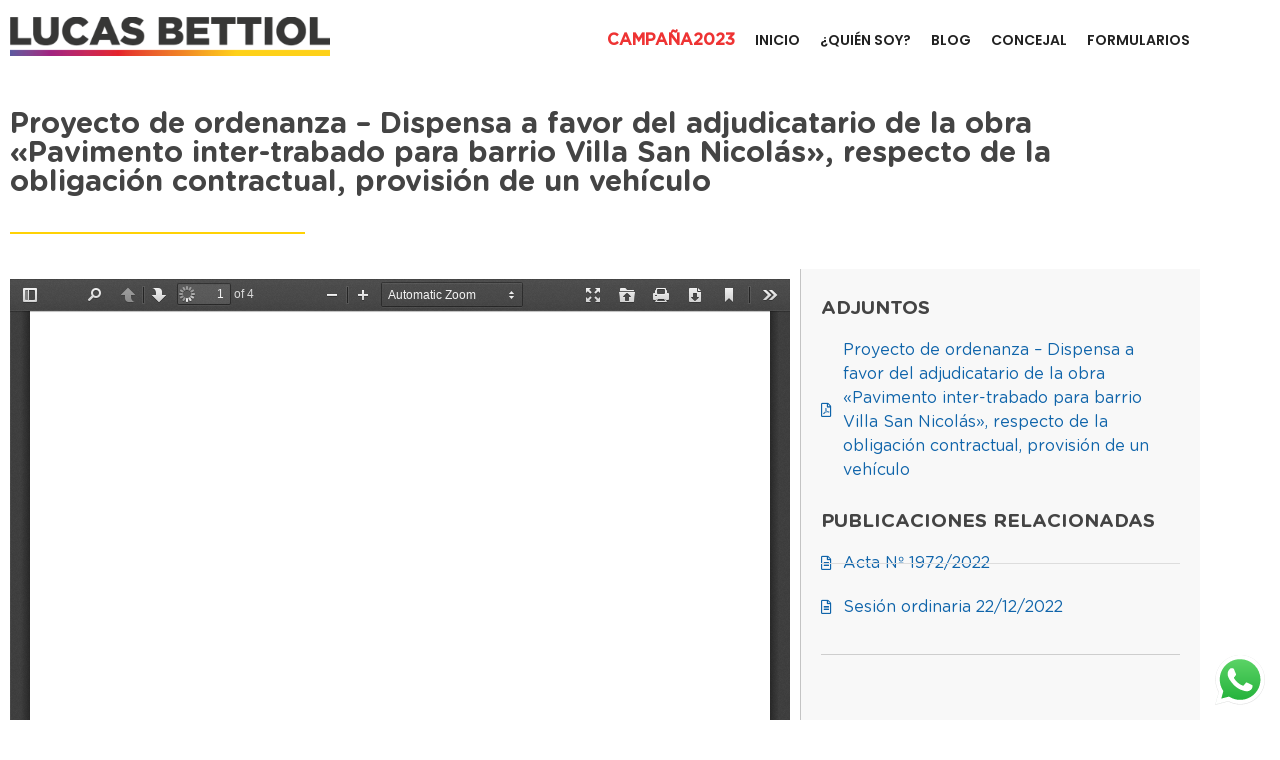

--- FILE ---
content_type: text/html; charset=UTF-8
request_url: https://lucasbettiol.com.ar/proyecto-de-ordenanza-dispensa-a-favor-del-adjudicatario-de-la-obra-pavimento-inter-trabado-para-barrio-villa-san-nicolas-respecto-de-la-obligacion-contractual-provision-de-un-vehiculo/
body_size: 19797
content:
<!DOCTYPE html>
<!--[if IE 9 ]>   <html class="no-js oldie ie9 ie" lang="es" prefix="og: https://ogp.me/ns#" > <![endif]-->
<!--[if (gt IE 9)|!(IE)]><!--> <html class="no-js" lang="es" prefix="og: https://ogp.me/ns#" > <!--<![endif]-->
<head>
        <meta charset="UTF-8" >
        <meta http-equiv="X-UA-Compatible" content="IE=edge">
        <!-- devices setting -->
        <meta name="viewport"   content="initial-scale=1,user-scalable=no,width=device-width">

<!-- outputs by wp_head -->

<!-- Optimización para motores de búsqueda de Rank Math -  https://rankmath.com/ -->
<title>Proyecto de ordenanza - Dispensa a favor del adjudicatario de la obra &quot;Pavimento inter-trabado para barrio Villa San Nicolás&quot;, respecto de la obligación contractual, provisión de un vehículo - Lucas Bettiol</title>
<meta name="description" content="Proyecto de Ordenanza enviado por el Ejecutivo Municipal que DISPENSA a favor del adjudicatario de la obra &quot;Pavimento inter-trabado para barrio Villa San Nicolás&quot;, respecto de la obligación contractual, provisión de un vehículo destinado a la movilidad de inspección.- Ordenanza municipal N° 2241/2021"/>
<meta name="robots" content="follow, index, max-snippet:-1, max-video-preview:-1, max-image-preview:large"/>
<link rel="canonical" href="https://lucasbettiol.com.ar/proyecto-de-ordenanza-dispensa-a-favor-del-adjudicatario-de-la-obra-pavimento-inter-trabado-para-barrio-villa-san-nicolas-respecto-de-la-obligacion-contractual-provision-de-un-vehiculo/" />
<meta property="og:locale" content="es_ES" />
<meta property="og:type" content="article" />
<meta property="og:title" content="Proyecto de ordenanza - Dispensa a favor del adjudicatario de la obra &quot;Pavimento inter-trabado para barrio Villa San Nicolás&quot;, respecto de la obligación contractual, provisión de un vehículo - Lucas Bettiol" />
<meta property="og:description" content="Proyecto de Ordenanza enviado por el Ejecutivo Municipal que DISPENSA a favor del adjudicatario de la obra &quot;Pavimento inter-trabado para barrio Villa San Nicolás&quot;, respecto de la obligación contractual, provisión de un vehículo destinado a la movilidad de inspección.- Ordenanza municipal N° 2241/2021" />
<meta property="og:url" content="https://lucasbettiol.com.ar/proyecto-de-ordenanza-dispensa-a-favor-del-adjudicatario-de-la-obra-pavimento-inter-trabado-para-barrio-villa-san-nicolas-respecto-de-la-obligacion-contractual-provision-de-un-vehiculo/" />
<meta property="og:site_name" content="Lucas Bettiol" />
<meta property="article:publisher" content="https://www.facebook.com/LucasBettiolOK" />
<meta property="article:author" content="https://www.facebook.com/SaKool/" />
<meta property="article:section" content="Proyectos de ordenanza" />
<meta property="og:updated_time" content="2023-01-04T08:35:55-03:00" />
<meta property="fb:admins" content="1663861901" />
<meta property="article:published_time" content="2022-12-20T08:32:47-03:00" />
<meta property="article:modified_time" content="2023-01-04T08:35:55-03:00" />
<meta name="twitter:card" content="summary_large_image" />
<meta name="twitter:title" content="Proyecto de ordenanza - Dispensa a favor del adjudicatario de la obra &quot;Pavimento inter-trabado para barrio Villa San Nicolás&quot;, respecto de la obligación contractual, provisión de un vehículo - Lucas Bettiol" />
<meta name="twitter:description" content="Proyecto de Ordenanza enviado por el Ejecutivo Municipal que DISPENSA a favor del adjudicatario de la obra &quot;Pavimento inter-trabado para barrio Villa San Nicolás&quot;, respecto de la obligación contractual, provisión de un vehículo destinado a la movilidad de inspección.- Ordenanza municipal N° 2241/2021" />
<meta name="twitter:site" content="@LucasBettiol" />
<meta name="twitter:creator" content="@LucasBettiol" />
<meta name="twitter:label1" content="Escrito por" />
<meta name="twitter:data1" content="Lucas Bettiol" />
<meta name="twitter:label2" content="Tiempo de lectura" />
<meta name="twitter:data2" content="Menos de un minuto" />
<script type="application/ld+json" class="rank-math-schema">{"@context":"https://schema.org","@graph":[{"@type":["Person","Organization"],"@id":"https://lucasbettiol.com.ar/#person","name":"Lucas Bettiol","sameAs":["https://www.facebook.com/LucasBettiolOK","https://twitter.com/LucasBettiol"],"logo":{"@type":"ImageObject","@id":"https://lucasbettiol.com.ar/#logo","url":"https://lucasbettiol.com.ar/wp-content/uploads/2022/05/lucas-bettiol-1.jpg","contentUrl":"https://lucasbettiol.com.ar/wp-content/uploads/2022/05/lucas-bettiol-1.jpg","caption":"Lucas Bettiol","inLanguage":"es","width":"2248","height":"1495"},"image":{"@type":"ImageObject","@id":"https://lucasbettiol.com.ar/#logo","url":"https://lucasbettiol.com.ar/wp-content/uploads/2022/05/lucas-bettiol-1.jpg","contentUrl":"https://lucasbettiol.com.ar/wp-content/uploads/2022/05/lucas-bettiol-1.jpg","caption":"Lucas Bettiol","inLanguage":"es","width":"2248","height":"1495"}},{"@type":"WebSite","@id":"https://lucasbettiol.com.ar/#website","url":"https://lucasbettiol.com.ar","name":"Lucas Bettiol","publisher":{"@id":"https://lucasbettiol.com.ar/#person"},"inLanguage":"es"},{"@type":"WebPage","@id":"https://lucasbettiol.com.ar/proyecto-de-ordenanza-dispensa-a-favor-del-adjudicatario-de-la-obra-pavimento-inter-trabado-para-barrio-villa-san-nicolas-respecto-de-la-obligacion-contractual-provision-de-un-vehiculo/#webpage","url":"https://lucasbettiol.com.ar/proyecto-de-ordenanza-dispensa-a-favor-del-adjudicatario-de-la-obra-pavimento-inter-trabado-para-barrio-villa-san-nicolas-respecto-de-la-obligacion-contractual-provision-de-un-vehiculo/","name":"Proyecto de ordenanza - Dispensa a favor del adjudicatario de la obra &quot;Pavimento inter-trabado para barrio Villa San Nicol\u00e1s&quot;, respecto de la obligaci\u00f3n contractual, provisi\u00f3n de un veh\u00edculo - Lucas Bettiol","datePublished":"2022-12-20T08:32:47-03:00","dateModified":"2023-01-04T08:35:55-03:00","isPartOf":{"@id":"https://lucasbettiol.com.ar/#website"},"inLanguage":"es"},{"@type":"Person","@id":"https://lucasbettiol.com.ar/author/admin/","name":"Lucas Bettiol","url":"https://lucasbettiol.com.ar/author/admin/","image":{"@type":"ImageObject","@id":"https://secure.gravatar.com/avatar/628167f0905aea23cda8ecd3e55b01db818d3bdc215cc9a2254fba6a90cb2f56?s=96&amp;d=mm&amp;r=g","url":"https://secure.gravatar.com/avatar/628167f0905aea23cda8ecd3e55b01db818d3bdc215cc9a2254fba6a90cb2f56?s=96&amp;d=mm&amp;r=g","caption":"Lucas Bettiol","inLanguage":"es"},"sameAs":["https://lucasbettiol.com.ar","https://www.facebook.com/SaKool/","https://twitter.com/https://twitter.com/LucasBettiol"]},{"@type":"BlogPosting","headline":"Proyecto de ordenanza - Dispensa a favor del adjudicatario de la obra &quot;Pavimento inter-trabado para","keywords":"Proyecto de Ordenanza,dispensa,eximici\u00f3n,adoquinado,villa san nicolas","datePublished":"2022-12-20T08:32:47-03:00","dateModified":"2023-01-04T08:35:55-03:00","articleSection":"Proyectos de ordenanza","author":{"@id":"https://lucasbettiol.com.ar/author/admin/","name":"Lucas Bettiol"},"publisher":{"@id":"https://lucasbettiol.com.ar/#person"},"description":"Proyecto de Ordenanza enviado por el Ejecutivo Municipal que DISPENSA a favor del adjudicatario de la obra &quot;Pavimento inter-trabado para barrio Villa San Nicol\u00e1s&quot;, respecto de la obligaci\u00f3n contractual, provisi\u00f3n de un veh\u00edculo destinado a la movilidad de inspecci\u00f3n.- Ordenanza municipal N\u00b0 2241/2021","name":"Proyecto de ordenanza - Dispensa a favor del adjudicatario de la obra &quot;Pavimento inter-trabado para","@id":"https://lucasbettiol.com.ar/proyecto-de-ordenanza-dispensa-a-favor-del-adjudicatario-de-la-obra-pavimento-inter-trabado-para-barrio-villa-san-nicolas-respecto-de-la-obligacion-contractual-provision-de-un-vehiculo/#richSnippet","isPartOf":{"@id":"https://lucasbettiol.com.ar/proyecto-de-ordenanza-dispensa-a-favor-del-adjudicatario-de-la-obra-pavimento-inter-trabado-para-barrio-villa-san-nicolas-respecto-de-la-obligacion-contractual-provision-de-un-vehiculo/#webpage"},"inLanguage":"es","mainEntityOfPage":{"@id":"https://lucasbettiol.com.ar/proyecto-de-ordenanza-dispensa-a-favor-del-adjudicatario-de-la-obra-pavimento-inter-trabado-para-barrio-villa-san-nicolas-respecto-de-la-obligacion-contractual-provision-de-un-vehiculo/#webpage"}}]}</script>
<!-- /Plugin Rank Math WordPress SEO -->

<link rel="alternate" type="application/rss+xml" title="Lucas Bettiol &raquo; Feed" href="https://lucasbettiol.com.ar/feed/" />
<link rel="alternate" type="application/rss+xml" title="Lucas Bettiol &raquo; Feed de los comentarios" href="https://lucasbettiol.com.ar/comments/feed/" />
<link rel="alternate" type="application/rss+xml" title="Lucas Bettiol &raquo; Comentario Proyecto de ordenanza &#8211; Dispensa a favor del adjudicatario de la obra «Pavimento inter-trabado para barrio Villa San Nicolás», respecto de la obligación contractual, provisión de un vehículo del feed" href="https://lucasbettiol.com.ar/proyecto-de-ordenanza-dispensa-a-favor-del-adjudicatario-de-la-obra-pavimento-inter-trabado-para-barrio-villa-san-nicolas-respecto-de-la-obligacion-contractual-provision-de-un-vehiculo/feed/" />
<link rel="alternate" title="oEmbed (JSON)" type="application/json+oembed" href="https://lucasbettiol.com.ar/wp-json/oembed/1.0/embed?url=https%3A%2F%2Flucasbettiol.com.ar%2Fproyecto-de-ordenanza-dispensa-a-favor-del-adjudicatario-de-la-obra-pavimento-inter-trabado-para-barrio-villa-san-nicolas-respecto-de-la-obligacion-contractual-provision-de-un-vehiculo%2F" />
<link rel="alternate" title="oEmbed (XML)" type="text/xml+oembed" href="https://lucasbettiol.com.ar/wp-json/oembed/1.0/embed?url=https%3A%2F%2Flucasbettiol.com.ar%2Fproyecto-de-ordenanza-dispensa-a-favor-del-adjudicatario-de-la-obra-pavimento-inter-trabado-para-barrio-villa-san-nicolas-respecto-de-la-obligacion-contractual-provision-de-un-vehiculo%2F&#038;format=xml" />
<style type="text/css">
.hasCountdown{text-shadow:transparent 0 1px 1px;overflow:hidden;padding:5px}
.countdown_rtl{direction:rtl}
.countdown_holding span{background-color:#ccc}
.countdown_row{clear:both;width:100%;text-align:center}
.countdown_show1 .countdown_section{width:98%}
.countdown_show2 .countdown_section{width:48%}
.countdown_show3 .countdown_section{width:32.5%}
.countdown_show4 .countdown_section{width:24.5%}
.countdown_show5 .countdown_section{width:19.5%}
.countdown_show6 .countdown_section{width:16.25%}
.countdown_show7 .countdown_section{width:14%}
.countdown_section{display:block;float:left;font-size:75%;text-align:center;margin:3px 0}
.countdown_amount{font-size:200%}
.countdown_descr{display:block;width:100%}
a.countdown_infolink{display:block;border-radius:10px;width:14px;height:13px;float:right;font-size:9px;line-height:13px;font-weight:700;text-align:center;position:relative;top:-15px;border:1px solid}
#countdown-preview{padding:10px}
</style>
<style id='wp-img-auto-sizes-contain-inline-css'>
img:is([sizes=auto i],[sizes^="auto," i]){contain-intrinsic-size:3000px 1500px}
/*# sourceURL=wp-img-auto-sizes-contain-inline-css */
</style>
<link rel='stylesheet' id='ht_ctc_main_css-css' href='https://lucasbettiol.com.ar/wp-content/plugins/click-to-chat-for-whatsapp/new/inc/assets/css/main.css?ver=4.36' media='all' />
<style id='wp-emoji-styles-inline-css'>

	img.wp-smiley, img.emoji {
		display: inline !important;
		border: none !important;
		box-shadow: none !important;
		height: 1em !important;
		width: 1em !important;
		margin: 0 0.07em !important;
		vertical-align: -0.1em !important;
		background: none !important;
		padding: 0 !important;
	}
/*# sourceURL=wp-emoji-styles-inline-css */
</style>
<link rel='stylesheet' id='contact-form-7-css' href='https://lucasbettiol.com.ar/wp-content/plugins/contact-form-7/includes/css/styles.css?ver=6.1.4' media='all' />
<link rel='stylesheet' id='auxin-base-css' href='https://lucasbettiol.com.ar/wp-content/themes/phlox/css/base.css?ver=2.17.11' media='all' />
<link rel='stylesheet' id='auxin-front-icon-css' href='https://lucasbettiol.com.ar/wp-content/themes/phlox/css/auxin-icon.css?ver=2.17.11' media='all' />
<link rel='stylesheet' id='auxin-main-css' href='https://lucasbettiol.com.ar/wp-content/themes/phlox/css/main.css?ver=2.17.11' media='all' />
<link rel='stylesheet' id='auxin-custom-css' href='https://lucasbettiol.com.ar/wp-content/uploads/phlox/custom.css?ver=6.3' media='all' />
<link rel='stylesheet' id='auxin-elementor-base-css' href='https://lucasbettiol.com.ar/wp-content/themes/phlox/css/other/elementor.css?ver=2.17.11' media='all' />
<link rel='stylesheet' id='elementor-frontend-css' href='https://lucasbettiol.com.ar/wp-content/plugins/elementor/assets/css/frontend.min.css?ver=3.34.3' media='all' />
<link rel='stylesheet' id='elementor-post-93-css' href='https://lucasbettiol.com.ar/wp-content/uploads/elementor/css/post-93.css?ver=1769480226' media='all' />
<link rel='stylesheet' id='e-animation-bounceInLeft-css' href='https://lucasbettiol.com.ar/wp-content/plugins/elementor/assets/lib/animations/styles/bounceInLeft.min.css?ver=3.34.3' media='all' />
<link rel='stylesheet' id='elementor-post-128-css' href='https://lucasbettiol.com.ar/wp-content/uploads/elementor/css/post-128.css?ver=1769480226' media='all' />
<link rel='stylesheet' id='widget-heading-css' href='https://lucasbettiol.com.ar/wp-content/plugins/elementor/assets/css/widget-heading.min.css?ver=3.34.3' media='all' />
<link rel='stylesheet' id='widget-icon-list-css' href='https://lucasbettiol.com.ar/wp-content/plugins/elementor/assets/css/widget-icon-list.min.css?ver=3.34.3' media='all' />
<link rel='stylesheet' id='widget-image-css' href='https://lucasbettiol.com.ar/wp-content/plugins/elementor/assets/css/widget-image.min.css?ver=3.34.3' media='all' />
<link rel='stylesheet' id='widget-spacer-css' href='https://lucasbettiol.com.ar/wp-content/plugins/elementor/assets/css/widget-spacer.min.css?ver=3.34.3' media='all' />
<link rel='stylesheet' id='elementor-icons-css' href='https://lucasbettiol.com.ar/wp-content/plugins/elementor/assets/lib/eicons/css/elementor-icons.min.css?ver=5.46.0' media='all' />
<link rel='stylesheet' id='elementor-post-10-css' href='https://lucasbettiol.com.ar/wp-content/uploads/elementor/css/post-10.css?ver=1769480226' media='all' />
<link rel='stylesheet' id='auxin-elementor-widgets-css' href='https://lucasbettiol.com.ar/wp-content/plugins/auxin-elements/admin/assets/css/elementor-widgets.css?ver=2.17.13' media='all' />
<link rel='stylesheet' id='mediaelement-css' href='https://lucasbettiol.com.ar/wp-includes/js/mediaelement/mediaelementplayer-legacy.min.css?ver=4.2.17' media='all' />
<link rel='stylesheet' id='wp-mediaelement-css' href='https://lucasbettiol.com.ar/wp-includes/js/mediaelement/wp-mediaelement.min.css?ver=6.9' media='all' />
<link rel='stylesheet' id='elementor-pro-css' href='https://lucasbettiol.com.ar/wp-content/plugins/elementor-pro/assets/css/frontend.min.css?ver=3.7.2' media='all' />
<link rel='stylesheet' id='widget-divider-css' href='https://lucasbettiol.com.ar/wp-content/plugins/elementor/assets/css/widget-divider.min.css?ver=3.34.3' media='all' />
<link rel='stylesheet' id='elementor-post-4137-css' href='https://lucasbettiol.com.ar/wp-content/uploads/elementor/css/post-4137.css?ver=1769499183' media='all' />
<link rel='stylesheet' id='elementor-gf-local-poppins-css' href='https://lucasbettiol.com.ar/wp-content/uploads/elementor/google-fonts/css/poppins.css?ver=1753916927' media='all' />
<link rel='stylesheet' id='elementor-icons-shared-0-css' href='https://lucasbettiol.com.ar/wp-content/plugins/elementor/assets/lib/font-awesome/css/fontawesome.min.css?ver=5.15.3' media='all' />
<link rel='stylesheet' id='elementor-icons-fa-brands-css' href='https://lucasbettiol.com.ar/wp-content/plugins/elementor/assets/lib/font-awesome/css/brands.min.css?ver=5.15.3' media='all' />
<link rel='stylesheet' id='elementor-icons-fa-regular-css' href='https://lucasbettiol.com.ar/wp-content/plugins/elementor/assets/lib/font-awesome/css/regular.min.css?ver=5.15.3' media='all' />
<script src="https://lucasbettiol.com.ar/wp-includes/js/jquery/jquery.min.js?ver=3.7.1" id="jquery-core-js"></script>
<script src="https://lucasbettiol.com.ar/wp-includes/js/jquery/jquery-migrate.min.js?ver=3.4.1" id="jquery-migrate-js"></script>
<script id="auxin-modernizr-js-extra">
var auxin = {"ajax_url":"https://lucasbettiol.com.ar/wp-admin/admin-ajax.php","is_rtl":"","is_reponsive":"1","is_framed":"","frame_width":"20","wpml_lang":"en","uploadbaseurl":"https://lucasbettiol.com.ar/wp-content/uploads","nonce":"bbd7666d81"};
//# sourceURL=auxin-modernizr-js-extra
</script>
<script id="auxin-modernizr-js-before">
/* < ![CDATA[ */
function auxinNS(n){for(var e=n.split("."),a=window,i="",r=e.length,t=0;r>t;t++)"window"!=e[t]&&(i=e[t],a[i]=a[i]||{},a=a[i]);return a;}
/* ]]> */
//# sourceURL=auxin-modernizr-js-before
</script>
<script src="https://lucasbettiol.com.ar/wp-content/themes/phlox/js/solo/modernizr-custom.min.js?ver=2.17.11" id="auxin-modernizr-js"></script>
<link rel="https://api.w.org/" href="https://lucasbettiol.com.ar/wp-json/" /><link rel="alternate" title="JSON" type="application/json" href="https://lucasbettiol.com.ar/wp-json/wp/v2/posts/4137" /><link rel="EditURI" type="application/rsd+xml" title="RSD" href="https://lucasbettiol.com.ar/xmlrpc.php?rsd" />
<meta name="generator" content="WordPress 6.9" />
<link rel='shortlink' href='https://lucasbettiol.com.ar/?p=4137' />
    <meta name="title"       content="Proyecto de ordenanza - Dispensa a favor del adjudicatario de la obra &quot;Pavimento inter-trabado para barrio Villa San Nicolás&quot;, respecto de la obligación contractual, provisión de un vehículo" />
    <meta name="description" content="Proyecto de Ordenanza enviado por el Ejecutivo Municipal que DISPENSA a favor del adjudicatario de la obra &quot;Pavimento inter-trabado para barrio Villa San Nicolás&quot;, respecto de la obligación contractual, provisión de un vehículo destinado a la movilidad de inspección.- Ordenanza municipal N° 2241/2021" />
    <!-- Chrome, Firefox OS and Opera -->
<meta name="theme-color" content="rgb(255, 210, 5)" />
<!-- Windows Phone -->
<meta name="msapplication-navbutton-color" content="rgb(255, 210, 5)" />
<!-- iOS Safari -->
<meta name="apple-mobile-web-app-capable" content="yes">
<meta name="apple-mobile-web-app-status-bar-style" content="black-translucent">

<!-- pingback -->
<link rel="pingback" href="https://lucasbettiol.com.ar/xmlrpc.php">
<meta name="generator" content="Elementor 3.34.3; features: additional_custom_breakpoints; settings: css_print_method-external, google_font-enabled, font_display-auto">

<!-- Meta Pixel Code -->
<script type='text/javascript'>
!function(f,b,e,v,n,t,s){if(f.fbq)return;n=f.fbq=function(){n.callMethod?
n.callMethod.apply(n,arguments):n.queue.push(arguments)};if(!f._fbq)f._fbq=n;
n.push=n;n.loaded=!0;n.version='2.0';n.queue=[];t=b.createElement(e);t.async=!0;
t.src=v;s=b.getElementsByTagName(e)[0];s.parentNode.insertBefore(t,s)}(window,
document,'script','https://connect.facebook.net/en_US/fbevents.js');
</script>
<!-- End Meta Pixel Code -->
<script type='text/javascript'>var url = window.location.origin + '?ob=open-bridge';
            fbq('set', 'openbridge', '870772340517156', url);
fbq('init', '870772340517156', {}, {
    "agent": "wordpress-6.9-4.1.5"
})</script><script type='text/javascript'>
    fbq('track', 'PageView', []);
  </script>			<style>
				.e-con.e-parent:nth-of-type(n+4):not(.e-lazyloaded):not(.e-no-lazyload),
				.e-con.e-parent:nth-of-type(n+4):not(.e-lazyloaded):not(.e-no-lazyload) * {
					background-image: none !important;
				}
				@media screen and (max-height: 1024px) {
					.e-con.e-parent:nth-of-type(n+3):not(.e-lazyloaded):not(.e-no-lazyload),
					.e-con.e-parent:nth-of-type(n+3):not(.e-lazyloaded):not(.e-no-lazyload) * {
						background-image: none !important;
					}
				}
				@media screen and (max-height: 640px) {
					.e-con.e-parent:nth-of-type(n+2):not(.e-lazyloaded):not(.e-no-lazyload),
					.e-con.e-parent:nth-of-type(n+2):not(.e-lazyloaded):not(.e-no-lazyload) * {
						background-image: none !important;
					}
				}
			</style>
			<script id="google_gtagjs" src="https://www.googletagmanager.com/gtag/js?id=G-YR7TVNY8VQ" async></script>
<script id="google_gtagjs-inline">
window.dataLayer = window.dataLayer || [];function gtag(){dataLayer.push(arguments);}gtag('js', new Date());gtag('config', 'G-YR7TVNY8VQ', {} );
</script>
<link rel="icon" href="https://lucasbettiol.com.ar/wp-content/uploads/2025/01/cropped-logo-icono-lucas-bettiol-32x32.png" sizes="32x32" />
<link rel="icon" href="https://lucasbettiol.com.ar/wp-content/uploads/2025/01/cropped-logo-icono-lucas-bettiol-192x192.png" sizes="192x192" />
<link rel="apple-touch-icon" href="https://lucasbettiol.com.ar/wp-content/uploads/2025/01/cropped-logo-icono-lucas-bettiol-180x180.png" />
<meta name="msapplication-TileImage" content="https://lucasbettiol.com.ar/wp-content/uploads/2025/01/cropped-logo-icono-lucas-bettiol-270x270.png" />
		<style id="wp-custom-css">
			@import url("/wp-content/uploads/fonts/stylesheet.css");
body { font-family:'Gotham Rounded';}
h1, h2, h3, h4, h5, h6, .aux-h1, .aux-h2, .aux-h3, .aux-h4, .aux-h5, .aux-h6{font-family:'Gotham Rounded';}

@media screen and (max-width: 1023px) { .elementor-section .elementor-container { flex-flow: wrap;}}

a {
    color: #0F64AA;
}
a:hover {
    color: #F58723;
}
.bypostauthor > header .fn {
    background-color: #ffd205;
    color: #333;
}
.bypostauthor > header .fn>*{color: #333;}
.bypostauthor > header .fn>a:hover{color:#000;text-decoration:underline;}

#inner-body {
padding-top: 70px;	
}
body.home #inner-body{padding-top:0;	}

.menu-item-4564>a>span.aux-menu-label{
    font-size: 16px;
    font-family: 'Gotham';
    color: #E33;
    font-weight: 900;
}
.aux-elementor-header.aux-sticky{
	background-color:#FFF;
}		</style>
		<!-- end wp_head -->
</head>


<body class="wp-singular post-template post-template-elementor_header_footer single single-post postid-4137 single-format-standard wp-custom-logo wp-theme-phlox elementor-default elementor-template-full-width elementor-kit-10 elementor-page elementor-page-4137 phlox aux-dom-unready aux-full-width aux-resp aux-hd aux-top-sticky  aux-page-animation-off _auxels"  data-framed="">


<!-- Meta Pixel Code -->
<noscript>
<img height="1" width="1" style="display:none" alt="fbpx"
src="https://www.facebook.com/tr?id=870772340517156&ev=PageView&noscript=1" />
</noscript>
<!-- End Meta Pixel Code -->

<div id="inner-body">

    <header class="aux-elementor-header aux-overlay-header" id="site-elementor-header" itemscope="itemscope" itemtype="https://schema.org/WPHeader" data-sticky-height="50"  >
        <div class="aux-wrapper">
            <div class="aux-header aux-header-elements-wrapper">
            		<div data-elementor-type="header" data-elementor-id="93" class="elementor elementor-93">
					<div class="elementor-section-wrap">
								<section class="elementor-section elementor-top-section elementor-element elementor-element-dd6eec6 elementor-section-content-middle elementor-section-height-min-height elementor-section-boxed elementor-section-height-default elementor-section-items-middle" data-id="dd6eec6" data-element_type="section" data-settings="{&quot;background_background&quot;:&quot;classic&quot;}">
						<div class="elementor-container elementor-column-gap-default">
					<div class="aux-parallax-section elementor-column elementor-col-100 elementor-top-column elementor-element elementor-element-9c5c51c" data-id="9c5c51c" data-element_type="column">
			<div class="elementor-widget-wrap elementor-element-populated">
						<div class="elementor-element elementor-element-ce5bed9 elementor-widget__width-auto elementor-invisible elementor-widget elementor-widget-aux_logo" data-id="ce5bed9" data-element_type="widget" data-settings="{&quot;_animation&quot;:&quot;bounceInLeft&quot;}" data-widget_type="aux_logo.default">
				<div class="elementor-widget-container">
					<div class="aux-widget-logo"><a class="aux-logo-anchor aux-has-logo" title="Lucas Bettiol" href="https://lucasbettiol.com.ar/"><img width="320" height="39" src="https://lucasbettiol.com.ar/wp-content/uploads/2024/02/lucas-bettiol-logo-website-320x39.png" class="aux-attachment aux-featured-image attachment-320x39 aux-attachment-id-5999 " alt="Lucas Bettiol - Concejal Malagueño - Presidente PRO Malagueño - Software Developer - Empleado en Fuerza Aérea Argentina" srcset="https://lucasbettiol.com.ar/wp-content/uploads/2024/02/lucas-bettiol-logo-website-150x18.png 150w,https://lucasbettiol.com.ar/wp-content/uploads/2024/02/lucas-bettiol-logo-website-300x37.png 300w,https://lucasbettiol.com.ar/wp-content/uploads/2024/02/lucas-bettiol-logo-website-768x94.png 768w,https://lucasbettiol.com.ar/wp-content/uploads/2024/02/lucas-bettiol-logo-website-320x39.png 320w,https://lucasbettiol.com.ar/wp-content/uploads/2024/02/lucas-bettiol-logo-website-834x101.png 834w" data-ratio="8.21" data-original-w="844" /></a><section class="aux-logo-text"><h3 class="site-title"><a href="https://lucasbettiol.com.ar/" title="Lucas Bettiol">Lucas Bettiol</a></h3><p class="site-description">Concejal de Malague&ntilde;o 2019-2027</p></section></div>				</div>
				</div>
				<div class="elementor-element elementor-element-42ec58e elementor-widget__width-auto elementor-widget elementor-widget-aux_menu_box" data-id="42ec58e" data-element_type="widget" data-widget_type="aux_menu_box.default">
				<div class="elementor-widget-container">
					<div class="aux-elementor-header-menu aux-nav-menu-element aux-nav-menu-element-42ec58e"><div class="aux-burger-box" data-target-panel="overlay" data-target-content=".elementor-element-42ec58e .aux-master-menu"><div class="aux-burger aux-thick-medium"><span class="mid-line"></span></div></div><!-- start master menu -->
<nav id="master-menu-elementor-42ec58e" class="menu-menu-principal-de-cabecera-container">

	<ul id="menu-menu-principal-de-cabecera" class="aux-master-menu aux-no-js aux-skin-classic aux-horizontal" data-type="horizontal"  data-switch-type="toggle" data-switch-parent=".elementor-element-42ec58e .aux-fs-popup .aux-fs-menu" data-switch-width="768"  >

		<!-- start submenu -->
		<li id="menu-item-4564" class="menu-item menu-item-type-post_type menu-item-object-page menu-item-has-children menu-item-4564 aux-menu-depth-0 aux-menu-root-1 aux-menu-item">
			<a href="https://lucasbettiol.com.ar/intendente-2023/" class="aux-item-content">
				<span class="aux-menu-label">Campaña2023</span>
			</a>

		<ul class="sub-menu aux-submenu">
			<li id="menu-item-4565" class="menu-item menu-item-type-custom menu-item-object-custom menu-item-4565 aux-menu-depth-1 aux-menu-item">
				<a href="https://lucasbettiol.com.ar/intendente-2023/#quien-soy" class="aux-item-content">
					<span class="aux-menu-label">¿Quién soy?</span>
				</a>
			</li>
			<li id="menu-item-4566" class="menu-item menu-item-type-custom menu-item-object-custom menu-item-4566 aux-menu-depth-1 aux-menu-item">
				<a href="https://lucasbettiol.com.ar/intendente-2023/#por-que-me-involucre" class="aux-item-content">
					<span class="aux-menu-label">¿Por qué me involucré?</span>
				</a>
			</li>
			<li id="menu-item-4567" class="menu-item menu-item-type-custom menu-item-object-custom menu-item-4567 aux-menu-depth-1 aux-menu-item">
				<a href="https://lucasbettiol.com.ar/intendente-2023/#que-quiero" class="aux-item-content">
					<span class="aux-menu-label">¿Qué quiero?</span>
				</a>
			</li>
			<li id="menu-item-4568" class="menu-item menu-item-type-custom menu-item-object-custom menu-item-4568 aux-menu-depth-1 aux-menu-item">
				<a href="https://lucasbettiol.com.ar/intendente-2023/#juntos-activemos-malagueno" class="aux-item-content">
					<span class="aux-menu-label">Juntos Activemos Malagueño</span>
				</a>
			</li>
			<li id="menu-item-4569" class="menu-item menu-item-type-custom menu-item-object-custom menu-item-4569 aux-menu-depth-1 aux-menu-item">
				<a href="https://lucasbettiol.com.ar/intendente-2023/#premisas" class="aux-item-content">
					<span class="aux-menu-label">Premisas</span>
				</a>
			</li>
			<li id="menu-item-4570" class="menu-item menu-item-type-custom menu-item-object-custom menu-item-4570 aux-menu-depth-1 aux-menu-item">
				<a href="https://lucasbettiol.com.ar/intendente-2023/#propuestas" class="aux-item-content">
					<span class="aux-menu-label">Propuestas</span>
				</a>
			</li>
			<li id="menu-item-4571" class="menu-item menu-item-type-custom menu-item-object-custom menu-item-4571 aux-menu-depth-1 aux-menu-item">
				<a href="https://lucasbettiol.com.ar/intendente-2023/#equipo" class="aux-item-content">
					<span class="aux-menu-label">El equipo</span>
				</a>
			</li>
			<li id="menu-item-4572" class="menu-item menu-item-type-custom menu-item-object-custom menu-item-4572 aux-menu-depth-1 aux-menu-item">
				<a href="https://lucasbettiol.com.ar/intendente-2023/#candidatos" class="aux-item-content">
					<span class="aux-menu-label">Candidatos</span>
				</a>
			</li>
			<li id="menu-item-4573" class="menu-item menu-item-type-custom menu-item-object-custom menu-item-4573 aux-menu-depth-1 aux-menu-item">
				<a href="https://lucasbettiol.com.ar/intendente-2023/#sumate" class="aux-item-content">
					<span class="aux-menu-label">Sumate</span>
				</a>
			</li>
			<li id="menu-item-4574" class="menu-item menu-item-type-custom menu-item-object-custom menu-item-4574 aux-menu-depth-1 aux-menu-item">
				<a href="https://lucasbettiol.com.ar/intendente-2023/#blog" class="aux-item-content">
					<span class="aux-menu-label">Blog de campaña</span>
				</a>
			</li>
		</ul>
		</li>
		<!-- end submenu -->
		<!-- start single menu -->
		<li id="menu-item-34" class="menu-item menu-item-type-post_type menu-item-object-page menu-item-home menu-item-34 aux-menu-depth-0 aux-menu-root-2 aux-menu-item">
			<a href="https://lucasbettiol.com.ar/" class="aux-item-content">
				<span class="aux-menu-label">Inicio</span>
			</a>
		</li>
		<!-- end single menu -->
		<!-- start single menu -->
		<li id="menu-item-37" class="menu-item menu-item-type-post_type menu-item-object-page menu-item-37 aux-menu-depth-0 aux-menu-root-3 aux-menu-item">
			<a href="https://lucasbettiol.com.ar/quien-soy-lucas-bettiol/" class="aux-item-content">
				<span class="aux-menu-label">¿Quién soy?</span>
			</a>
		</li>
		<!-- end single menu -->
		<!-- start single menu -->
		<li id="menu-item-357" class="menu-item menu-item-type-post_type menu-item-object-page menu-item-357 aux-menu-depth-0 aux-menu-root-4 aux-menu-item">
			<a href="https://lucasbettiol.com.ar/blog/" class="aux-item-content">
				<span class="aux-menu-label">Blog</span>
			</a>
		</li>
		<!-- end single menu -->

		<!-- start submenu -->
		<li id="menu-item-899" class="menu-item menu-item-type-custom menu-item-object-custom menu-item-has-children menu-item-899 aux-menu-depth-0 aux-menu-root-5 aux-menu-item">
			<div class="aux-item-content">
				<span class="aux-menu-label">Concejal</span>
			</div>

		<ul class="sub-menu aux-submenu">
			<li id="menu-item-6811" class="menu-item menu-item-type-post_type menu-item-object-page menu-item-6811 aux-menu-depth-1 aux-menu-item">
				<a href="https://lucasbettiol.com.ar/proyectos-y-notas-presentadas-2023-2027/" class="aux-item-content">
					<span class="aux-menu-label">Presentaciones 2023-2027</span>
				</a>
			</li>
			<li id="menu-item-719" class="menu-item menu-item-type-post_type menu-item-object-page menu-item-719 aux-menu-depth-1 aux-menu-item">
				<a href="https://lucasbettiol.com.ar/actividad-como-concejal/" class="aux-item-content">
					<span class="aux-menu-label">Actividad</span>
				</a>
			</li>
			<li id="menu-item-1238" class="menu-item menu-item-type-post_type menu-item-object-page menu-item-1238 aux-menu-depth-1 aux-menu-item">
				<a href="https://lucasbettiol.com.ar/sesiones-ordinarias/" class="aux-item-content">
					<span class="aux-menu-label">Sesiones ordinarias</span>
				</a>
			</li>
			<li id="menu-item-1239" class="menu-item menu-item-type-post_type menu-item-object-page menu-item-1239 aux-menu-depth-1 aux-menu-item">
				<a href="https://lucasbettiol.com.ar/pedidos-de-informe/" class="aux-item-content">
					<span class="aux-menu-label">Pedidos de informe</span>
				</a>
			</li>
			<li id="menu-item-1241" class="menu-item menu-item-type-post_type menu-item-object-page menu-item-1241 aux-menu-depth-1 aux-menu-item">
				<a href="https://lucasbettiol.com.ar/notas-enviadas/" class="aux-item-content">
					<span class="aux-menu-label">Notas enviadas</span>
				</a>
			</li>
			<li id="menu-item-1240" class="menu-item menu-item-type-post_type menu-item-object-page menu-item-1240 aux-menu-depth-1 aux-menu-item">
				<a href="https://lucasbettiol.com.ar/notas-recibidas/" class="aux-item-content">
					<span class="aux-menu-label">Notas recibidas</span>
				</a>
			</li>
			<li id="menu-item-1142" class="menu-item menu-item-type-post_type menu-item-object-page menu-item-1142 aux-menu-depth-1 aux-menu-item">
				<a href="https://lucasbettiol.com.ar/ordenanzas/" class="aux-item-content">
					<span class="aux-menu-label">Ordenanzas</span>
				</a>
			</li>
			<li id="menu-item-901" class="menu-item menu-item-type-post_type menu-item-object-page menu-item-901 aux-menu-depth-1 aux-menu-item">
				<a href="https://lucasbettiol.com.ar/proyectos-de-ordenanza/" class="aux-item-content">
					<span class="aux-menu-label">Proyectos de ordenanza</span>
				</a>
			</li>
			<li id="menu-item-900" class="menu-item menu-item-type-post_type menu-item-object-page menu-item-900 aux-menu-depth-1 aux-menu-item">
				<a href="https://lucasbettiol.com.ar/legislacion/" class="aux-item-content">
					<span class="aux-menu-label">Legislación varia</span>
				</a>
			</li>
			<li id="menu-item-1223" class="menu-item menu-item-type-post_type menu-item-object-page menu-item-1223 aux-menu-depth-1 aux-menu-item">
				<a href="https://lucasbettiol.com.ar/convocatorias-audiencias-publicas/" class="aux-item-content">
					<span class="aux-menu-label">Convocatorias audiencias públicas</span>
				</a>
			</li>
			<li id="menu-item-1222" class="menu-item menu-item-type-post_type menu-item-object-page menu-item-1222 aux-menu-depth-1 aux-menu-item">
				<a href="https://lucasbettiol.com.ar/actas-del-hcd/" class="aux-item-content">
					<span class="aux-menu-label">Actas del HCD</span>
				</a>
			</li>
			<li id="menu-item-2773" class="menu-item menu-item-type-post_type menu-item-object-page menu-item-2773 aux-menu-depth-1 aux-menu-item">
				<a href="https://lucasbettiol.com.ar/recibos-dieta/" class="aux-item-content">
					<span class="aux-menu-label">Recibos Dieta</span>
				</a>
			</li>
		</ul>
		</li>
		<!-- end submenu -->

		<!-- start submenu -->
		<li id="menu-item-4562" class="menu-item menu-item-type-custom menu-item-object-custom menu-item-has-children menu-item-4562 aux-menu-depth-0 aux-menu-root-6 aux-menu-item">
			<div class="aux-item-content">
				<span class="aux-menu-label">Formularios</span>
			</div>

		<ul class="sub-menu aux-submenu">
			<li id="menu-item-875" class="menu-item menu-item-type-post_type menu-item-object-page menu-item-875 aux-menu-depth-1 aux-menu-item">
				<a href="https://lucasbettiol.com.ar/me-quiero-sumar-al-equipo/" class="aux-item-content">
					<span class="aux-menu-label">Sumate</span>
				</a>
			</li>
			<li id="menu-item-38" class="menu-item menu-item-type-post_type menu-item-object-page menu-item-38 aux-menu-depth-1 aux-menu-item">
				<a href="https://lucasbettiol.com.ar/contacto/" class="aux-item-content">
					<span class="aux-menu-label">Contacto</span>
				</a>
			</li>
		</ul>
		</li>
		<!-- end submenu -->
	</ul>

</nav>
<!-- end master menu -->
<section class="aux-fs-popup aux-fs-menu-layout-center aux-indicator"><div class="aux-panel-close"><div class="aux-close aux-cross-symbol aux-thick-medium"></div></div><div class="aux-fs-menu" data-menu-title=""></div></section></div><style>@media only screen and (min-width: 769px) { .elementor-element-42ec58e .aux-burger-box { display: none } }</style>				</div>
				</div>
					</div>
		</div>
					</div>
		</section>
							</div>
				</div>
		            </div><!-- end of header-elements -->
        </div><!-- end of wrapper -->
    </header><!-- end header -->
		<div data-elementor-type="wp-post" data-elementor-id="4137" class="elementor elementor-4137">
						<section class="elementor-section elementor-top-section elementor-element elementor-element-38f60ad2 elementor-section-boxed elementor-section-height-default elementor-section-height-default" data-id="38f60ad2" data-element_type="section">
						<div class="elementor-container elementor-column-gap-default">
					<div class="aux-parallax-section elementor-column elementor-col-100 elementor-top-column elementor-element elementor-element-4f90fb0e" data-id="4f90fb0e" data-element_type="column">
			<div class="elementor-widget-wrap elementor-element-populated">
						<div class="elementor-element elementor-element-7481ec01 elementor-widget elementor-widget-theme-post-title elementor-page-title elementor-widget-heading" data-id="7481ec01" data-element_type="widget" data-widget_type="theme-post-title.default">
				<div class="elementor-widget-container">
					<h1 class="elementor-heading-title elementor-size-large"><a href="https://lucasbettiol.com.ar/proyecto-de-ordenanza-dispensa-a-favor-del-adjudicatario-de-la-obra-pavimento-inter-trabado-para-barrio-villa-san-nicolas-respecto-de-la-obligacion-contractual-provision-de-un-vehiculo/">Proyecto de ordenanza &#8211; Dispensa a favor del adjudicatario de la obra «Pavimento inter-trabado para barrio Villa San Nicolás», respecto de la obligación contractual, provisión de un vehículo</a></h1>				</div>
				</div>
				<div class="elementor-element elementor-element-3727ac67 elementor-widget-divider--view-line elementor-widget elementor-widget-divider" data-id="3727ac67" data-element_type="widget" data-widget_type="divider.default">
				<div class="elementor-widget-container">
							<div class="elementor-divider">
			<span class="elementor-divider-separator">
						</span>
		</div>
						</div>
				</div>
					</div>
		</div>
					</div>
		</section>
				<section class="elementor-section elementor-top-section elementor-element elementor-element-7d4695f5 elementor-section-boxed elementor-section-height-default elementor-section-height-default" data-id="7d4695f5" data-element_type="section">
						<div class="elementor-container elementor-column-gap-default">
					<div class="aux-parallax-section elementor-column elementor-col-66 elementor-top-column elementor-element elementor-element-32e68c9" data-id="32e68c9" data-element_type="column">
			<div class="elementor-widget-wrap elementor-element-populated">
						<div class="elementor-element elementor-element-29c3054 elementor-widget elementor-widget-pdfjs_viewer" data-id="29c3054" data-element_type="widget" data-widget_type="pdfjs_viewer.default">
				<div class="elementor-widget-container">
					<iframe src="https://lucasbettiol.com.ar/wp-content/plugins/pdf-viewer-for-elementor/assets/pdfjs/web/viewer.html?file=https://lucasbettiol.com.ar/wp-content/uploads/2022/12/20221220-Proyecto-Ordenanza-Dispensa-a-favor-del-adjudicatario-de-la-obra-Pavimento-inter-trabado-para-barrio-Villa-San-Nicolas-Web.pdf&amp;embedded=true" style="display: block; margin-left: auto; margin-right: auto; width: 100%; height: 800px;" frameborder="1" marginheight="0px" marginwidth="0px" allowfullscreen></iframe>				</div>
				</div>
					</div>
		</div>
				<div class="aux-parallax-section elementor-column elementor-col-33 elementor-top-column elementor-element elementor-element-3b4ff946" data-id="3b4ff946" data-element_type="column" data-settings="{&quot;background_background&quot;:&quot;classic&quot;}">
			<div class="elementor-widget-wrap elementor-element-populated">
						<div class="elementor-element elementor-element-12547a5 elementor-widget elementor-widget-heading" data-id="12547a5" data-element_type="widget" data-widget_type="heading.default">
				<div class="elementor-widget-container">
					<h3 class="elementor-heading-title elementor-size-medium">ADJUNTOS</h3>				</div>
				</div>
				<div class="elementor-element elementor-element-16ee21d elementor-icon-list--layout-traditional elementor-list-item-link-full_width elementor-widget elementor-widget-icon-list" data-id="16ee21d" data-element_type="widget" data-widget_type="icon-list.default">
				<div class="elementor-widget-container">
							<ul class="elementor-icon-list-items">
							<li class="elementor-icon-list-item">
											<a href="https://lucasbettiol.com.ar/wp-content/uploads/2022/12/20221220-Proyecto-Ordenanza-Dispensa-a-favor-del-adjudicatario-de-la-obra-Pavimento-inter-trabado-para-barrio-Villa-San-Nicolas-Web.pdf" target="_blank">

												<span class="elementor-icon-list-icon">
							<i aria-hidden="true" class="far fa-file-pdf"></i>						</span>
										<span class="elementor-icon-list-text">Proyecto de ordenanza &#8211; Dispensa a favor del adjudicatario de la obra «Pavimento inter-trabado para barrio Villa San Nicolás», respecto de la obligación contractual, provisión de un vehículo</span>
											</a>
									</li>
						</ul>
						</div>
				</div>
				<div class="elementor-element elementor-element-3f58dc9d elementor-widget elementor-widget-heading" data-id="3f58dc9d" data-element_type="widget" data-widget_type="heading.default">
				<div class="elementor-widget-container">
					<h3 class="elementor-heading-title elementor-size-medium">PUBLICACIONES RELACIONADAS</h3>				</div>
				</div>
				<div class="elementor-element elementor-element-62b786fb elementor-icon-list--layout-traditional elementor-list-item-link-full_width elementor-widget elementor-widget-icon-list" data-id="62b786fb" data-element_type="widget" data-widget_type="icon-list.default">
				<div class="elementor-widget-container">
							<ul class="elementor-icon-list-items">
							<li class="elementor-icon-list-item">
											<a href="https://lucasbettiol.com.ar/acta-no-1972-2022/">

												<span class="elementor-icon-list-icon">
							<i aria-hidden="true" class="far fa-file-alt"></i>						</span>
										<span class="elementor-icon-list-text">Acta Nº 1972/2022</span>
											</a>
									</li>
								<li class="elementor-icon-list-item">
											<a href="https://lucasbettiol.com.ar/sesion-ordinaria-22-12-2022/">

												<span class="elementor-icon-list-icon">
							<i aria-hidden="true" class="far fa-file-alt"></i>						</span>
										<span class="elementor-icon-list-text">Sesión ordinaria 22/12/2022</span>
											</a>
									</li>
						</ul>
						</div>
				</div>
				<div class="elementor-element elementor-element-6b6f0b68 elementor-widget-divider--view-line elementor-widget elementor-widget-divider" data-id="6b6f0b68" data-element_type="widget" data-widget_type="divider.default">
				<div class="elementor-widget-container">
							<div class="elementor-divider">
			<span class="elementor-divider-separator">
						</span>
		</div>
						</div>
				</div>
					</div>
		</div>
					</div>
		</section>
				<section class="elementor-section elementor-top-section elementor-element elementor-element-193687bb elementor-reverse-mobile elementor-section-boxed elementor-section-height-default elementor-section-height-default" data-id="193687bb" data-element_type="section">
						<div class="elementor-container elementor-column-gap-default">
					<div class="aux-parallax-section elementor-column elementor-col-100 elementor-top-column elementor-element elementor-element-4c5cdaac" data-id="4c5cdaac" data-element_type="column">
			<div class="elementor-widget-wrap elementor-element-populated">
						<div class="elementor-element elementor-element-36640b69 elementor-widget elementor-widget-facebook-button" data-id="36640b69" data-element_type="widget" data-widget_type="facebook-button.default">
				<div class="elementor-widget-container">
							<div data-layout="standard" data-colorscheme="light" data-size="large" data-show-faces="true" class="elementor-facebook-widget fb-like" data-href="https://lucasbettiol.com.ar?p=4137" data-share="true" data-action="like"></div>
						</div>
				</div>
				<div class="elementor-element elementor-element-a9c6ef1 elementor-widget elementor-widget-spacer" data-id="a9c6ef1" data-element_type="widget" data-widget_type="spacer.default">
				<div class="elementor-widget-container">
							<div class="elementor-spacer">
			<div class="elementor-spacer-inner"></div>
		</div>
						</div>
				</div>
				<div class="elementor-element elementor-element-383dbd6 elementor-widget elementor-widget-post-comments" data-id="383dbd6" data-element_type="widget" data-widget_type="post-comments.theme_comments">
				<div class="elementor-widget-container">
					

<!-- You can start editing here. -->


        <!-- If comments are open, but there are no comments. -->

    


	<div id="respond" class="comment-respond">
		<h3 id="reply-title" class="comment-reply-title"><span>Dejar un comentario</span> <small><a rel="nofollow" id="cancel-comment-reply-link" href="/proyecto-de-ordenanza-dispensa-a-favor-del-adjudicatario-de-la-obra-pavimento-inter-trabado-para-barrio-villa-san-nicolas-respecto-de-la-obligacion-contractual-provision-de-un-vehiculo/#respond" style="display:none;">Cancelar la respuesta</a></small></h3><form action="https://lucasbettiol.com.ar/wp-comments-post.php" method="post" id="commentform" class="comment-form "><p class = "comment-notes">No se publicará tu dirección de correo electrónico. Los campos obligatorios están marcados con *</p><div class="aux-input-group aux-inline-inputs"><input type="text"  name="author" id="author" placeholder="Nombre (obligatorio)" value="" size="22" aria-required='true' required /></div>
<div class="aux-input-group aux-inline-inputs"><input type="email" name="email"  id="email"  placeholder="Correo electrónico (obligatorio)" value="" aria-required='true' required /></div>
<div class="aux-form-cookies-consent comment-form-cookies-consent"><input id="wp-comment-cookies-consent" name="wp-comment-cookies-consent" class="aux-checkbox" type="checkbox" value="yes" /><label for="wp-comment-cookies-consent">Guardar mi nombre, correo electrónico y web en este navegador para la próxima vez que haga un comentario.</label></div>
<div class="aux-input-group aux-block-inputs"><textarea autocomplete="new-password"  id="f317c8c818"  name="f317c8c818"   cols="58" rows="10" placeholder="Comentario" ></textarea><textarea id="comment" aria-label="hp-comment" aria-hidden="true" name="comment" autocomplete="new-password" style="padding:0 !important;clip:rect(1px, 1px, 1px, 1px) !important;position:absolute !important;white-space:nowrap !important;height:1px !important;width:1px !important;overflow:hidden !important;" tabindex="-1"></textarea><script data-noptimize>document.getElementById("comment").setAttribute( "id", "a0ffc1b8748ddf395e5871580e43258d" );document.getElementById("f317c8c818").setAttribute( "id", "comment" );</script></div><p class="form-submit"><input name="submit" type="submit" id="submit" class="submit" value="Enviar" /> <input type='hidden' name='comment_post_ID' value='4137' id='comment_post_ID' />
<input type='hidden' name='comment_parent' id='comment_parent' value='0' />
</p></form>	</div><!-- #respond -->
					</div>
				</div>
					</div>
		</div>
					</div>
		</section>
				</div>
		    <footer class="aux-elementor-footer" itemscope="itemscope" itemtype="https://schema.org/WPFooter" role="contentinfo"  >
        <div class="aux-wrapper">
        		<div data-elementor-type="footer" data-elementor-id="128" class="elementor elementor-128">
					<div class="elementor-section-wrap">
								<section class="elementor-section elementor-top-section elementor-element elementor-element-78e680d elementor-section-content-top elementor-section-stretched elementor-section-boxed elementor-section-height-default elementor-section-height-default" data-id="78e680d" data-element_type="section" data-settings="{&quot;background_background&quot;:&quot;classic&quot;,&quot;stretch_section&quot;:&quot;section-stretched&quot;}">
						<div class="elementor-container elementor-column-gap-default">
					<div class="aux-parallax-section elementor-column elementor-col-33 elementor-top-column elementor-element elementor-element-30681a9" data-id="30681a9" data-element_type="column">
			<div class="elementor-widget-wrap elementor-element-populated">
						<div class="elementor-element elementor-element-716a5ff elementor-widget elementor-widget-text-editor" data-id="716a5ff" data-element_type="widget" data-widget_type="text-editor.default">
				<div class="elementor-widget-container">
									<p>No dejemos de estar conectados. Seguime en mis redes sociales, mantenete informado con mis publicaciones y conversemos.</p>								</div>
				</div>
				<div class="elementor-element elementor-element-55cb54e elementor-widget elementor-widget-heading" data-id="55cb54e" data-element_type="widget" data-widget_type="heading.default">
				<div class="elementor-widget-container">
					<h6 class="elementor-heading-title elementor-size-default">MIS REDES</h6>				</div>
				</div>
				<div class="elementor-element elementor-element-da52c35 elementor-align-start elementor-tablet-align-center elementor-mobile-align-center elementor-icon-list--layout-inline elementor-list-item-link-full_width elementor-widget elementor-widget-icon-list" data-id="da52c35" data-element_type="widget" data-widget_type="icon-list.default">
				<div class="elementor-widget-container">
							<ul class="elementor-icon-list-items elementor-inline-items">
							<li class="elementor-icon-list-item elementor-inline-item">
											<a href="https://www.facebook.com/SaKool/" target="_blank">

												<span class="elementor-icon-list-icon">
							<i aria-hidden="true" class="fab fa-facebook-f"></i>						</span>
										<span class="elementor-icon-list-text"></span>
											</a>
									</li>
								<li class="elementor-icon-list-item elementor-inline-item">
											<a href="https://www.instagram.com/lucas_bettiol/" target="_blank">

												<span class="elementor-icon-list-icon">
							<i aria-hidden="true" class="fab fa-instagram"></i>						</span>
										<span class="elementor-icon-list-text"></span>
											</a>
									</li>
								<li class="elementor-icon-list-item elementor-inline-item">
											<a href="https://twitter.com/LucasBettiol" target="_blank">

												<span class="elementor-icon-list-icon">
							<i aria-hidden="true" class="fab fa-twitter"></i>						</span>
										<span class="elementor-icon-list-text"></span>
											</a>
									</li>
								<li class="elementor-icon-list-item elementor-inline-item">
											<a href="https://www.youtube.com/channel/UCVn7JELyeD8uZZivQEjaeIQ">

												<span class="elementor-icon-list-icon">
							<i aria-hidden="true" class="fab fa-youtube"></i>						</span>
										<span class="elementor-icon-list-text"></span>
											</a>
									</li>
						</ul>
						</div>
				</div>
					</div>
		</div>
				<div class="aux-parallax-section elementor-column elementor-col-33 elementor-top-column elementor-element elementor-element-35fef58" data-id="35fef58" data-element_type="column">
			<div class="elementor-widget-wrap elementor-element-populated">
						<div class="elementor-element elementor-element-acbb683 elementor-widget elementor-widget-text-editor" data-id="acbb683" data-element_type="widget" data-widget_type="text-editor.default">
				<div class="elementor-widget-container">
									<p>Malagueño, Córdoba</p>								</div>
				</div>
				<div class="elementor-element elementor-element-d1c3862 elementor-widget elementor-widget-heading" data-id="d1c3862" data-element_type="widget" data-widget_type="heading.default">
				<div class="elementor-widget-container">
					<h6 class="elementor-heading-title elementor-size-default">MIS DATOS DE CONTACTO</h6>				</div>
				</div>
				<div class="elementor-element elementor-element-912dbc8 elementor-align-start elementor-tablet-align-center elementor-mobile-align-center elementor-icon-list--layout-traditional elementor-list-item-link-full_width elementor-widget elementor-widget-icon-list" data-id="912dbc8" data-element_type="widget" data-widget_type="icon-list.default">
				<div class="elementor-widget-container">
							<ul class="elementor-icon-list-items">
							<li class="elementor-icon-list-item">
											<a href="https://api.whatsapp.com/send?phone=5493513244812" target="_blank">

												<span class="elementor-icon-list-icon">
							<i aria-hidden="true" class="fab fa-whatsapp"></i>						</span>
										<span class="elementor-icon-list-text">+54 9 351 3244812</span>
											</a>
									</li>
								<li class="elementor-icon-list-item">
											<a href="mailto:hola@lucasbettiol.com.ar" target="_blank">

												<span class="elementor-icon-list-icon">
							<i aria-hidden="true" class="auxicon auxicon-mail-letter-outline"></i>						</span>
										<span class="elementor-icon-list-text">hola@lucasbettiol.com.ar</span>
											</a>
									</li>
						</ul>
						</div>
				</div>
					</div>
		</div>
				<div class="aux-parallax-section elementor-column elementor-col-33 elementor-top-column elementor-element elementor-element-ca77ab7" data-id="ca77ab7" data-element_type="column">
			<div class="elementor-widget-wrap elementor-element-populated">
						<div class="elementor-element elementor-element-09f134a elementor-widget elementor-widget-heading" data-id="09f134a" data-element_type="widget" data-widget_type="heading.default">
				<div class="elementor-widget-container">
					<h6 class="elementor-heading-title elementor-size-default">MI ESPACIO</h6>				</div>
				</div>
				<div class="elementor-element elementor-element-48985ed elementor-widget elementor-widget-image" data-id="48985ed" data-element_type="widget" data-widget_type="image.default">
				<div class="elementor-widget-container">
																<a href="https://pro.com.ar/" target="_blank">
							<img src="https://lucasbettiol.com.ar/wp-content/uploads/elementor/thumbs/Logo-PRO-p34mvbxcg618r37idgyaetzxieued1uzwmoejo830i.png" title="Logo-PRO" alt="Logo-PRO" loading="lazy" />								</a>
															</div>
				</div>
				<div class="elementor-element elementor-element-842d885 elementor-widget elementor-widget-spacer" data-id="842d885" data-element_type="widget" data-widget_type="spacer.default">
				<div class="elementor-widget-container">
							<div class="elementor-spacer">
			<div class="elementor-spacer-inner"></div>
		</div>
						</div>
				</div>
				<div class="elementor-element elementor-element-f51ff78 elementor-widget elementor-widget-heading" data-id="f51ff78" data-element_type="widget" data-widget_type="heading.default">
				<div class="elementor-widget-container">
					<h6 class="elementor-heading-title elementor-size-default">ALIANZA 2023</h6>				</div>
				</div>
				<div class="elementor-element elementor-element-a955e63 elementor-widget elementor-widget-image" data-id="a955e63" data-element_type="widget" data-widget_type="image.default">
				<div class="elementor-widget-container">
															<img src="https://lucasbettiol.com.ar/wp-content/uploads/elementor/thumbs/Logo-Juntos-por-el-Cambio-q73ohlwqi0bssm5v1syfoz6m3xrn2av175s4m2pis2.jpg" title="Juntos por el Cambio" alt="Juntos por el Cambio" loading="lazy" />															</div>
				</div>
				<div class="elementor-element elementor-element-ad37bf4 elementor-widget elementor-widget-spacer" data-id="ad37bf4" data-element_type="widget" data-widget_type="spacer.default">
				<div class="elementor-widget-container">
							<div class="elementor-spacer">
			<div class="elementor-spacer-inner"></div>
		</div>
						</div>
				</div>
				<div class="elementor-element elementor-element-197e298 elementor-widget elementor-widget-heading" data-id="197e298" data-element_type="widget" data-widget_type="heading.default">
				<div class="elementor-widget-container">
					<h6 class="elementor-heading-title elementor-size-default">ALIANZA 2019</h6>				</div>
				</div>
				<div class="elementor-element elementor-element-a3f4486 elementor-widget elementor-widget-image" data-id="a3f4486" data-element_type="widget" data-widget_type="image.default">
				<div class="elementor-widget-container">
															<img src="https://lucasbettiol.com.ar/wp-content/uploads/elementor/thumbs/Logo-Cordoba-Cambia-p34mu0xg6b0rrzx82qtnj4v8gn1h21wych5goa40a4.png" title="Logo-Cordoba-Cambia" alt="Logo-Cordoba-Cambia" loading="lazy" />															</div>
				</div>
					</div>
		</div>
					</div>
		</section>
							</div>
				</div>
		        </div><!-- end of wrapper -->
    </footer><!-- end footer -->

</div><!--! end of #inner-body -->

    <div class="aux-hidden-blocks">

        <section id="offmenu" class="aux-offcanvas-menu aux-pin-left" >
            <div class="aux-panel-close">
                <div class="aux-close aux-cross-symbol aux-thick-medium"></div>
            </div>
            <div class="offcanvas-header">
            </div>
            <div class="offcanvas-content">
            </div>
            <div class="offcanvas-footer">
            </div>
        </section>
        <!-- offcanvas section -->

        <section id="offcart" class="aux-offcanvas-menu aux-offcanvas-cart aux-pin-left" >
            <div class="aux-panel-close">
                <div class="aux-close aux-cross-symbol aux-thick-medium"></div>
            </div>
            <div class="offcanvas-header">
                Cesta de compras            </div>
            <div class="aux-cart-wrapper aux-elegant-cart aux-offcart-content">
            </div>
        </section>
        <!-- cartcanvas section -->

                <section id="fs-menu-search" class="aux-fs-popup  aux-fs-menu-layout-center aux-indicator">
            <div class="aux-panel-close">
                <div class="aux-close aux-cross-symbol aux-thick-medium"></div>
            </div>
            <div class="aux-fs-menu">
                        </div>
            <div class="aux-fs-search">
                <div  class="aux-search-section ">
                <div  class="aux-search-form ">
            <form action="https://lucasbettiol.com.ar/" method="get" >
            <div class="aux-search-input-form">
                            <input type="text" class="aux-search-field"  placeholder="Escribe aquí.." name="s" autocomplete="off" />
                                    </div>
                            <input type="submit" class="aux-black aux-search-submit aux-uppercase" value="Buscar" >
                        </form>
        </div><!-- end searchform -->
                </div>

            </div>
        </section>
        <!-- fullscreen search and menu -->
                <section id="fs-search" class="aux-fs-popup aux-search-overlay  has-ajax-form">
            <div class="aux-panel-close">
                <div class="aux-close aux-cross-symbol aux-thick-medium"></div>
            </div>
            <div class="aux-search-field">

            <div  class="aux-search-section aux-404-search">
                <div  class="aux-search-form aux-iconic-search">
            <form action="https://lucasbettiol.com.ar/" method="get" >
            <div class="aux-search-input-form">
                            <input type="text" class="aux-search-field"  placeholder="Buscar..." name="s" autocomplete="off" />
                                    </div>
                            <div class="aux-submit-icon-container auxicon-search-4 ">
                                        <input type="submit" class="aux-iconic-search-submit" value="Buscar" >
                </div>
                        </form>
        </div><!-- end searchform -->
                </div>

            </div>
        </section>
        <!-- fullscreen search-->

        <div class="aux-scroll-top"></div>
    </div>

    
<!-- outputs by wp_footer -->
<script type="speculationrules">
{"prefetch":[{"source":"document","where":{"and":[{"href_matches":"/*"},{"not":{"href_matches":["/wp-*.php","/wp-admin/*","/wp-content/uploads/*","/wp-content/*","/wp-content/plugins/*","/wp-content/themes/phlox/*","/*\\?(.+)"]}},{"not":{"selector_matches":"a[rel~=\"nofollow\"]"}},{"not":{"selector_matches":".no-prefetch, .no-prefetch a"}}]},"eagerness":"conservative"}]}
</script>
		<!-- Click to Chat - https://holithemes.com/plugins/click-to-chat/  v4.36 -->
			<style id="ht-ctc-entry-animations">.ht_ctc_entry_animation{animation-duration:0.4s;animation-fill-mode:both;animation-delay:0s;animation-iteration-count:1;}			@keyframes ht_ctc_anim_corner {0% {opacity: 0;transform: scale(0);}100% {opacity: 1;transform: scale(1);}}.ht_ctc_an_entry_corner {animation-name: ht_ctc_anim_corner;animation-timing-function: cubic-bezier(0.25, 1, 0.5, 1);transform-origin: bottom var(--side, right);}
			</style>						<div class="ht-ctc ht-ctc-chat ctc-analytics ctc_wp_desktop style-3  ht_ctc_entry_animation ht_ctc_an_entry_corner " id="ht-ctc-chat"  
				style="display: none;  position: fixed; bottom: 15px; right: 15px;"   >
								<div class="ht_ctc_style ht_ctc_chat_style">
				<div title = &#039;WhatsApp us&#039; style="display:flex;justify-content:center;align-items:center; " class="ctc_s_3 ctc_nb" data-nb_top="-5px" data-nb_right="-5px">
	<p class="ctc-analytics ctc_cta ctc_cta_stick ht-ctc-cta " style="padding: 0px 16px; line-height: 1.6; font-size: 13px; background-color: #25d366; color: #ffffff; border-radius:10px; margin:0 10px;  display: none; ">WhatsApp us</p>
	<svg style="pointer-events:none; display:block; height:50px; width:50px;" width="50px" height="50px" viewBox="0 0 1219.547 1225.016">
            <path style="fill: #E0E0E0;" fill="#E0E0E0" d="M1041.858 178.02C927.206 63.289 774.753.07 612.325 0 277.617 0 5.232 272.298 5.098 606.991c-.039 106.986 27.915 211.42 81.048 303.476L0 1225.016l321.898-84.406c88.689 48.368 188.547 73.855 290.166 73.896h.258.003c334.654 0 607.08-272.346 607.222-607.023.056-162.208-63.052-314.724-177.689-429.463zm-429.533 933.963h-.197c-90.578-.048-179.402-24.366-256.878-70.339l-18.438-10.93-191.021 50.083 51-186.176-12.013-19.087c-50.525-80.336-77.198-173.175-77.16-268.504.111-278.186 226.507-504.503 504.898-504.503 134.812.056 261.519 52.604 356.814 147.965 95.289 95.36 147.728 222.128 147.688 356.948-.118 278.195-226.522 504.543-504.693 504.543z"/>
            <linearGradient id="htwaicona-chat" gradientUnits="userSpaceOnUse" x1="609.77" y1="1190.114" x2="609.77" y2="21.084">
                <stop offset="0" stop-color="#20b038"/>
                <stop offset="1" stop-color="#60d66a"/>
            </linearGradient>
            <path style="fill: url(#htwaicona-chat);" fill="url(#htwaicona-chat)" d="M27.875 1190.114l82.211-300.18c-50.719-87.852-77.391-187.523-77.359-289.602.133-319.398 260.078-579.25 579.469-579.25 155.016.07 300.508 60.398 409.898 169.891 109.414 109.492 169.633 255.031 169.57 409.812-.133 319.406-260.094 579.281-579.445 579.281-.023 0 .016 0 0 0h-.258c-96.977-.031-192.266-24.375-276.898-70.5l-307.188 80.548z"/>
            <image overflow="visible" opacity=".08" width="682" height="639" transform="translate(270.984 291.372)"/>
            <path fill-rule="evenodd" clip-rule="evenodd" style="fill: #FFFFFF;" fill="#FFF" d="M462.273 349.294c-11.234-24.977-23.062-25.477-33.75-25.914-8.742-.375-18.75-.352-28.742-.352-10 0-26.25 3.758-39.992 18.766-13.75 15.008-52.5 51.289-52.5 125.078 0 73.797 53.75 145.102 61.242 155.117 7.5 10 103.758 166.266 256.203 226.383 126.695 49.961 152.477 40.023 179.977 37.523s88.734-36.273 101.234-71.297c12.5-35.016 12.5-65.031 8.75-71.305-3.75-6.25-13.75-10-28.75-17.5s-88.734-43.789-102.484-48.789-23.75-7.5-33.75 7.516c-10 15-38.727 48.773-47.477 58.773-8.75 10.023-17.5 11.273-32.5 3.773-15-7.523-63.305-23.344-120.609-74.438-44.586-39.75-74.688-88.844-83.438-103.859-8.75-15-.938-23.125 6.586-30.602 6.734-6.719 15-17.508 22.5-26.266 7.484-8.758 9.984-15.008 14.984-25.008 5-10.016 2.5-18.773-1.25-26.273s-32.898-81.67-46.234-111.326z"/>
            <path style="fill: #FFFFFF;" fill="#FFF" d="M1036.898 176.091C923.562 62.677 772.859.185 612.297.114 281.43.114 12.172 269.286 12.039 600.137 12 705.896 39.633 809.13 92.156 900.13L7 1211.067l318.203-83.438c87.672 47.812 186.383 73.008 286.836 73.047h.255.003c330.812 0 600.109-269.219 600.25-600.055.055-160.343-62.328-311.108-175.649-424.53zm-424.601 923.242h-.195c-89.539-.047-177.344-24.086-253.93-69.531l-18.227-10.805-188.828 49.508 50.414-184.039-11.875-18.867c-49.945-79.414-76.312-171.188-76.273-265.422.109-274.992 223.906-498.711 499.102-498.711 133.266.055 258.516 52 352.719 146.266 94.195 94.266 146.031 219.578 145.992 352.852-.118 274.999-223.923 498.749-498.899 498.749z"/>
        </svg></div>
				</div>
			</div>
							<span class="ht_ctc_chat_data" data-settings="{&quot;number&quot;:&quot;5493513244812&quot;,&quot;pre_filled&quot;:&quot;&quot;,&quot;dis_m&quot;:&quot;show&quot;,&quot;dis_d&quot;:&quot;show&quot;,&quot;css&quot;:&quot;cursor: pointer; z-index: 99999999;&quot;,&quot;pos_d&quot;:&quot;position: fixed; bottom: 15px; right: 15px;&quot;,&quot;pos_m&quot;:&quot;position: fixed; bottom: 15px; right: 15px;&quot;,&quot;side_d&quot;:&quot;right&quot;,&quot;side_m&quot;:&quot;right&quot;,&quot;schedule&quot;:&quot;no&quot;,&quot;se&quot;:150,&quot;ani&quot;:&quot;no-animation&quot;,&quot;url_target_d&quot;:&quot;_blank&quot;,&quot;ga&quot;:&quot;yes&quot;,&quot;gtm&quot;:&quot;1&quot;,&quot;fb&quot;:&quot;yes&quot;,&quot;webhook_format&quot;:&quot;json&quot;,&quot;g_init&quot;:&quot;default&quot;,&quot;g_an_event_name&quot;:&quot;click to chat&quot;,&quot;gtm_event_name&quot;:&quot;Click to Chat&quot;,&quot;pixel_event_name&quot;:&quot;Click to Chat by HoliThemes&quot;}" data-rest="b802ce77bf"></span>
				    <!-- Meta Pixel Event Code -->
    <script type='text/javascript'>
        document.addEventListener( 'wpcf7mailsent', function( event ) {
        if( "fb_pxl_code" in event.detail.apiResponse){
            eval(event.detail.apiResponse.fb_pxl_code);
        }
        }, false );
    </script>
    <!-- End Meta Pixel Event Code -->
        <div id='fb-pxl-ajax-code'></div>			<script>
				const lazyloadRunObserver = () => {
					const lazyloadBackgrounds = document.querySelectorAll( `.e-con.e-parent:not(.e-lazyloaded)` );
					const lazyloadBackgroundObserver = new IntersectionObserver( ( entries ) => {
						entries.forEach( ( entry ) => {
							if ( entry.isIntersecting ) {
								let lazyloadBackground = entry.target;
								if( lazyloadBackground ) {
									lazyloadBackground.classList.add( 'e-lazyloaded' );
								}
								lazyloadBackgroundObserver.unobserve( entry.target );
							}
						});
					}, { rootMargin: '200px 0px 200px 0px' } );
					lazyloadBackgrounds.forEach( ( lazyloadBackground ) => {
						lazyloadBackgroundObserver.observe( lazyloadBackground );
					} );
				};
				const events = [
					'DOMContentLoaded',
					'elementor/lazyload/observe',
				];
				events.forEach( ( event ) => {
					document.addEventListener( event, lazyloadRunObserver );
				} );
			</script>
			<script id="ht_ctc_app_js-js-extra">
var ht_ctc_chat_var = {"number":"5493513244812","pre_filled":"","dis_m":"show","dis_d":"show","css":"cursor: pointer; z-index: 99999999;","pos_d":"position: fixed; bottom: 15px; right: 15px;","pos_m":"position: fixed; bottom: 15px; right: 15px;","side_d":"right","side_m":"right","schedule":"no","se":"150","ani":"no-animation","url_target_d":"_blank","ga":"yes","gtm":"1","fb":"yes","webhook_format":"json","g_init":"default","g_an_event_name":"click to chat","gtm_event_name":"Click to Chat","pixel_event_name":"Click to Chat by HoliThemes"};
var ht_ctc_variables = {"g_an_event_name":"click to chat","gtm_event_name":"Click to Chat","pixel_event_type":"trackCustom","pixel_event_name":"Click to Chat by HoliThemes","g_an_params":["g_an_param_1","g_an_param_2","g_an_param_3"],"g_an_param_1":{"key":"number","value":"{number}"},"g_an_param_2":{"key":"title","value":"{title}"},"g_an_param_3":{"key":"url","value":"{url}"},"pixel_params":["pixel_param_1","pixel_param_2","pixel_param_3","pixel_param_4"],"pixel_param_1":{"key":"Category","value":"Click to Chat for WhatsApp"},"pixel_param_2":{"key":"ID","value":"{number}"},"pixel_param_3":{"key":"Title","value":"{title}"},"pixel_param_4":{"key":"URL","value":"{url}"},"gtm_params":["gtm_param_1","gtm_param_2","gtm_param_3","gtm_param_4","gtm_param_5"],"gtm_param_1":{"key":"type","value":"chat"},"gtm_param_2":{"key":"number","value":"{number}"},"gtm_param_3":{"key":"title","value":"{title}"},"gtm_param_4":{"key":"url","value":"{url}"},"gtm_param_5":{"key":"ref","value":"dataLayer push"}};
//# sourceURL=ht_ctc_app_js-js-extra
</script>
<script src="https://lucasbettiol.com.ar/wp-content/plugins/click-to-chat-for-whatsapp/new/inc/assets/js/app.js?ver=4.36" id="ht_ctc_app_js-js" defer data-wp-strategy="defer"></script>
<script src="https://lucasbettiol.com.ar/wp-includes/js/imagesloaded.min.js?ver=5.0.0" id="imagesloaded-js"></script>
<script src="https://lucasbettiol.com.ar/wp-includes/js/masonry.min.js?ver=4.2.2" id="masonry-js"></script>
<script src="https://lucasbettiol.com.ar/wp-content/themes/phlox/js/plugins.min.js?ver=2.17.11" id="auxin-plugins-js"></script>
<script src="https://lucasbettiol.com.ar/wp-content/themes/phlox/js/scripts.min.js?ver=2.17.11" id="auxin-scripts-js"></script>
<script src="https://lucasbettiol.com.ar/wp-content/plugins/auxin-elements/admin/assets/js/elementor/widgets.js?ver=2.17.13" id="auxin-elementor-widgets-js"></script>
<script id="mediaelement-core-js-before">
var mejsL10n = {"language":"es","strings":{"mejs.download-file":"Descargar archivo","mejs.install-flash":"Est\u00e1s usando un navegador que no tiene Flash activo o instalado. Por favor, activa el componente del reproductor Flash o descarga la \u00faltima versi\u00f3n desde https://get.adobe.com/flashplayer/","mejs.fullscreen":"Pantalla completa","mejs.play":"Reproducir","mejs.pause":"Pausa","mejs.time-slider":"Control de tiempo","mejs.time-help-text":"Usa las teclas de direcci\u00f3n izquierda/derecha para avanzar un segundo y las flechas arriba/abajo para avanzar diez segundos.","mejs.live-broadcast":"Transmisi\u00f3n en vivo","mejs.volume-help-text":"Utiliza las teclas de flecha arriba/abajo para aumentar o disminuir el volumen.","mejs.unmute":"Activar el sonido","mejs.mute":"Silenciar","mejs.volume-slider":"Control de volumen","mejs.video-player":"Reproductor de v\u00eddeo","mejs.audio-player":"Reproductor de audio","mejs.captions-subtitles":"Pies de foto / Subt\u00edtulos","mejs.captions-chapters":"Cap\u00edtulos","mejs.none":"Ninguna","mejs.afrikaans":"Afrik\u00e1ans","mejs.albanian":"Albano","mejs.arabic":"\u00c1rabe","mejs.belarusian":"Bielorruso","mejs.bulgarian":"B\u00falgaro","mejs.catalan":"Catal\u00e1n","mejs.chinese":"Chino","mejs.chinese-simplified":"Chino (Simplificado)","mejs.chinese-traditional":"Chino (Tradicional)","mejs.croatian":"Croata","mejs.czech":"Checo","mejs.danish":"Dan\u00e9s","mejs.dutch":"Neerland\u00e9s","mejs.english":"Ingl\u00e9s","mejs.estonian":"Estonio","mejs.filipino":"Filipino","mejs.finnish":"Fin\u00e9s","mejs.french":"Franc\u00e9s","mejs.galician":"Gallego","mejs.german":"Alem\u00e1n","mejs.greek":"Griego","mejs.haitian-creole":"Creole haitiano","mejs.hebrew":"Hebreo","mejs.hindi":"Indio","mejs.hungarian":"H\u00fangaro","mejs.icelandic":"Island\u00e9s","mejs.indonesian":"Indonesio","mejs.irish":"Irland\u00e9s","mejs.italian":"Italiano","mejs.japanese":"Japon\u00e9s","mejs.korean":"Coreano","mejs.latvian":"Let\u00f3n","mejs.lithuanian":"Lituano","mejs.macedonian":"Macedonio","mejs.malay":"Malayo","mejs.maltese":"Malt\u00e9s","mejs.norwegian":"Noruego","mejs.persian":"Persa","mejs.polish":"Polaco","mejs.portuguese":"Portugu\u00e9s","mejs.romanian":"Rumano","mejs.russian":"Ruso","mejs.serbian":"Serbio","mejs.slovak":"Eslovaco","mejs.slovenian":"Esloveno","mejs.spanish":"Espa\u00f1ol","mejs.swahili":"Swahili","mejs.swedish":"Sueco","mejs.tagalog":"Tagalo","mejs.thai":"Tailand\u00e9s","mejs.turkish":"Turco","mejs.ukrainian":"Ukraniano","mejs.vietnamese":"Vietnamita","mejs.welsh":"Gal\u00e9s","mejs.yiddish":"Yiddish"}};
//# sourceURL=mediaelement-core-js-before
</script>
<script src="https://lucasbettiol.com.ar/wp-includes/js/mediaelement/mediaelement-and-player.min.js?ver=4.2.17" id="mediaelement-core-js"></script>
<script src="https://lucasbettiol.com.ar/wp-includes/js/mediaelement/mediaelement-migrate.min.js?ver=6.9" id="mediaelement-migrate-js"></script>
<script id="mediaelement-js-extra">
var _wpmejsSettings = {"pluginPath":"/wp-includes/js/mediaelement/","classPrefix":"mejs-","stretching":"auto","audioShortcodeLibrary":"mediaelement","videoShortcodeLibrary":"mediaelement"};
//# sourceURL=mediaelement-js-extra
</script>
<script src="https://lucasbettiol.com.ar/wp-includes/js/mediaelement/wp-mediaelement.min.js?ver=6.9" id="wp-mediaelement-js"></script>
<script src="https://lucasbettiol.com.ar/wp-content/plugins/auxin-elements/public/assets/js/plugins.min.js?ver=2.17.13" id="auxin-elements-plugins-js"></script>
<script src="https://lucasbettiol.com.ar/wp-content/plugins/auxin-elements/public/assets/js/scripts.js?ver=2.17.13" id="auxin-elements-scripts-js"></script>
<script src="https://lucasbettiol.com.ar/wp-includes/js/dist/hooks.min.js?ver=dd5603f07f9220ed27f1" id="wp-hooks-js"></script>
<script src="https://lucasbettiol.com.ar/wp-includes/js/dist/i18n.min.js?ver=c26c3dc7bed366793375" id="wp-i18n-js"></script>
<script id="wp-i18n-js-after">
wp.i18n.setLocaleData( { 'text direction\u0004ltr': [ 'ltr' ] } );
//# sourceURL=wp-i18n-js-after
</script>
<script src="https://lucasbettiol.com.ar/wp-content/plugins/contact-form-7/includes/swv/js/index.js?ver=6.1.4" id="swv-js"></script>
<script id="contact-form-7-js-translations">
( function( domain, translations ) {
	var localeData = translations.locale_data[ domain ] || translations.locale_data.messages;
	localeData[""].domain = domain;
	wp.i18n.setLocaleData( localeData, domain );
} )( "contact-form-7", {"translation-revision-date":"2025-12-01 15:45:40+0000","generator":"GlotPress\/4.0.3","domain":"messages","locale_data":{"messages":{"":{"domain":"messages","plural-forms":"nplurals=2; plural=n != 1;","lang":"es"},"This contact form is placed in the wrong place.":["Este formulario de contacto est\u00e1 situado en el lugar incorrecto."],"Error:":["Error:"]}},"comment":{"reference":"includes\/js\/index.js"}} );
//# sourceURL=contact-form-7-js-translations
</script>
<script id="contact-form-7-js-before">
var wpcf7 = {
    "api": {
        "root": "https:\/\/lucasbettiol.com.ar\/wp-json\/",
        "namespace": "contact-form-7\/v1"
    }
};
//# sourceURL=contact-form-7-js-before
</script>
<script src="https://lucasbettiol.com.ar/wp-content/plugins/contact-form-7/includes/js/index.js?ver=6.1.4" id="contact-form-7-js"></script>
<script src="https://lucasbettiol.com.ar/wp-content/uploads/phlox/custom.js?ver=6.1" id="auxin-custom-js-js"></script>
<script src="https://lucasbettiol.com.ar/wp-content/plugins/elementor/assets/js/webpack.runtime.min.js?ver=3.34.3" id="elementor-webpack-runtime-js"></script>
<script src="https://lucasbettiol.com.ar/wp-content/plugins/elementor/assets/js/frontend-modules.min.js?ver=3.34.3" id="elementor-frontend-modules-js"></script>
<script src="https://lucasbettiol.com.ar/wp-includes/js/jquery/ui/core.min.js?ver=1.13.3" id="jquery-ui-core-js"></script>
<script id="elementor-frontend-js-before">
var elementorFrontendConfig = {"environmentMode":{"edit":false,"wpPreview":false,"isScriptDebug":false},"i18n":{"shareOnFacebook":"Compartir en Facebook","shareOnTwitter":"Compartir en Twitter","pinIt":"Pinear","download":"Descargar","downloadImage":"Descargar imagen","fullscreen":"Pantalla completa","zoom":"Zoom","share":"Compartir","playVideo":"Reproducir v\u00eddeo","previous":"Anterior","next":"Siguiente","close":"Cerrar","a11yCarouselPrevSlideMessage":"Diapositiva anterior","a11yCarouselNextSlideMessage":"Diapositiva siguiente","a11yCarouselFirstSlideMessage":"Esta es la primera diapositiva","a11yCarouselLastSlideMessage":"Esta es la \u00faltima diapositiva","a11yCarouselPaginationBulletMessage":"Ir a la diapositiva"},"is_rtl":false,"breakpoints":{"xs":0,"sm":480,"md":768,"lg":1025,"xl":1440,"xxl":1600},"responsive":{"breakpoints":{"mobile":{"label":"M\u00f3vil vertical","value":767,"default_value":767,"direction":"max","is_enabled":true},"mobile_extra":{"label":"M\u00f3vil horizontal","value":880,"default_value":880,"direction":"max","is_enabled":false},"tablet":{"label":"Tableta vertical","value":1024,"default_value":1024,"direction":"max","is_enabled":true},"tablet_extra":{"label":"Tableta horizontal","value":1200,"default_value":1200,"direction":"max","is_enabled":false},"laptop":{"label":"Port\u00e1til","value":1366,"default_value":1366,"direction":"max","is_enabled":false},"widescreen":{"label":"Pantalla grande","value":2400,"default_value":2400,"direction":"min","is_enabled":false}},"hasCustomBreakpoints":false},"version":"3.34.3","is_static":false,"experimentalFeatures":{"additional_custom_breakpoints":true,"theme_builder_v2":true,"home_screen":true,"global_classes_should_enforce_capabilities":true,"e_variables":true,"cloud-library":true,"e_opt_in_v4_page":true,"e_interactions":true,"e_editor_one":true,"import-export-customization":true,"page-transitions":true,"notes":true,"form-submissions":true,"e_scroll_snap":true},"urls":{"assets":"https:\/\/lucasbettiol.com.ar\/wp-content\/plugins\/elementor\/assets\/","ajaxurl":"https:\/\/lucasbettiol.com.ar\/wp-admin\/admin-ajax.php","uploadUrl":"https:\/\/lucasbettiol.com.ar\/wp-content\/uploads"},"nonces":{"floatingButtonsClickTracking":"bb94c65c6f"},"swiperClass":"swiper","settings":{"page":[],"editorPreferences":[]},"kit":{"active_breakpoints":["viewport_mobile","viewport_tablet"],"global_image_lightbox":"yes","lightbox_enable_counter":"yes","lightbox_enable_fullscreen":"yes","lightbox_enable_zoom":"yes","lightbox_enable_share":"yes","lightbox_title_src":"title","lightbox_description_src":"description"},"post":{"id":4137,"title":"Proyecto%20de%20ordenanza%20-%20Dispensa%20a%20favor%20del%20adjudicatario%20de%20la%20obra%20%22Pavimento%20inter-trabado%20para%20barrio%20Villa%20San%20Nicol%C3%A1s%22%2C%20respecto%20de%20la%20obligaci%C3%B3n%20contractual%2C%20provisi%C3%B3n%20de%20un%20veh%C3%ADculo%20-%20Lucas%20Bettiol","excerpt":"Proyecto de Ordenanza enviado por el Ejecutivo Municipal que DISPENSA a favor del adjudicatario de la obra \"Pavimento inter-trabado para barrio Villa San Nicol\u00e1s\", respecto de la obligaci\u00f3n contractual, provisi\u00f3n de un veh\u00edculo destinado a la movilidad de inspecci\u00f3n.- Ordenanza municipal N\u00b0 2241\/2021","featuredImage":false}};
//# sourceURL=elementor-frontend-js-before
</script>
<script src="https://lucasbettiol.com.ar/wp-content/plugins/elementor/assets/js/frontend.min.js?ver=3.34.3" id="elementor-frontend-js"></script>
<script src="https://www.google.com/recaptcha/api.js?render=6Ld8Z2IaAAAAAHbv28DSyyFEh4jbYkYAt3aXrOW_&amp;ver=3.0" id="google-recaptcha-js"></script>
<script src="https://lucasbettiol.com.ar/wp-includes/js/dist/vendor/wp-polyfill.min.js?ver=3.15.0" id="wp-polyfill-js"></script>
<script id="wpcf7-recaptcha-js-before">
var wpcf7_recaptcha = {
    "sitekey": "6Ld8Z2IaAAAAAHbv28DSyyFEh4jbYkYAt3aXrOW_",
    "actions": {
        "homepage": "homepage",
        "contactform": "contactform"
    }
};
//# sourceURL=wpcf7-recaptcha-js-before
</script>
<script src="https://lucasbettiol.com.ar/wp-content/plugins/contact-form-7/modules/recaptcha/index.js?ver=6.1.4" id="wpcf7-recaptcha-js"></script>
<script src="https://lucasbettiol.com.ar/wp-content/plugins/wordpress-countdown-widget/js/jquery.countdown.min.js?ver=1.0" id="countdown-js"></script>
<script src="https://lucasbettiol.com.ar/wp-includes/js/comment-reply.min.js?ver=6.9" id="comment-reply-js" async data-wp-strategy="async" fetchpriority="low"></script>
<script src="https://lucasbettiol.com.ar/wp-content/plugins/elementor-pro/assets/js/webpack-pro.runtime.min.js?ver=3.7.2" id="elementor-pro-webpack-runtime-js"></script>
<script id="elementor-pro-frontend-js-before">
var ElementorProFrontendConfig = {"ajaxurl":"https:\/\/lucasbettiol.com.ar\/wp-admin\/admin-ajax.php","nonce":"f7c4e839f1","urls":{"assets":"https:\/\/lucasbettiol.com.ar\/wp-content\/plugins\/elementor-pro\/assets\/","rest":"https:\/\/lucasbettiol.com.ar\/wp-json\/"},"shareButtonsNetworks":{"facebook":{"title":"Facebook","has_counter":true},"twitter":{"title":"Twitter"},"linkedin":{"title":"LinkedIn","has_counter":true},"pinterest":{"title":"Pinterest","has_counter":true},"reddit":{"title":"Reddit","has_counter":true},"vk":{"title":"VK","has_counter":true},"odnoklassniki":{"title":"OK","has_counter":true},"tumblr":{"title":"Tumblr"},"digg":{"title":"Digg"},"skype":{"title":"Skype"},"stumbleupon":{"title":"StumbleUpon","has_counter":true},"mix":{"title":"Mix"},"telegram":{"title":"Telegram"},"pocket":{"title":"Pocket","has_counter":true},"xing":{"title":"XING","has_counter":true},"whatsapp":{"title":"WhatsApp"},"email":{"title":"Email"},"print":{"title":"Print"}},"facebook_sdk":{"lang":"es_ES","app_id":""},"lottie":{"defaultAnimationUrl":"https:\/\/lucasbettiol.com.ar\/wp-content\/plugins\/elementor-pro\/modules\/lottie\/assets\/animations\/default.json"}};
//# sourceURL=elementor-pro-frontend-js-before
</script>
<script src="https://lucasbettiol.com.ar/wp-content/plugins/elementor-pro/assets/js/frontend.min.js?ver=3.7.2" id="elementor-pro-frontend-js"></script>
<script src="https://lucasbettiol.com.ar/wp-content/plugins/elementor-pro/assets/js/preloaded-elements-handlers.min.js?ver=3.7.2" id="pro-preloaded-elements-handlers-js"></script>
<script id="wp-emoji-settings" type="application/json">
{"baseUrl":"https://s.w.org/images/core/emoji/17.0.2/72x72/","ext":".png","svgUrl":"https://s.w.org/images/core/emoji/17.0.2/svg/","svgExt":".svg","source":{"concatemoji":"https://lucasbettiol.com.ar/wp-includes/js/wp-emoji-release.min.js?ver=6.9"}}
</script>
<script type="module">
/*! This file is auto-generated */
const a=JSON.parse(document.getElementById("wp-emoji-settings").textContent),o=(window._wpemojiSettings=a,"wpEmojiSettingsSupports"),s=["flag","emoji"];function i(e){try{var t={supportTests:e,timestamp:(new Date).valueOf()};sessionStorage.setItem(o,JSON.stringify(t))}catch(e){}}function c(e,t,n){e.clearRect(0,0,e.canvas.width,e.canvas.height),e.fillText(t,0,0);t=new Uint32Array(e.getImageData(0,0,e.canvas.width,e.canvas.height).data);e.clearRect(0,0,e.canvas.width,e.canvas.height),e.fillText(n,0,0);const a=new Uint32Array(e.getImageData(0,0,e.canvas.width,e.canvas.height).data);return t.every((e,t)=>e===a[t])}function p(e,t){e.clearRect(0,0,e.canvas.width,e.canvas.height),e.fillText(t,0,0);var n=e.getImageData(16,16,1,1);for(let e=0;e<n.data.length;e++)if(0!==n.data[e])return!1;return!0}function u(e,t,n,a){switch(t){case"flag":return n(e,"\ud83c\udff3\ufe0f\u200d\u26a7\ufe0f","\ud83c\udff3\ufe0f\u200b\u26a7\ufe0f")?!1:!n(e,"\ud83c\udde8\ud83c\uddf6","\ud83c\udde8\u200b\ud83c\uddf6")&&!n(e,"\ud83c\udff4\udb40\udc67\udb40\udc62\udb40\udc65\udb40\udc6e\udb40\udc67\udb40\udc7f","\ud83c\udff4\u200b\udb40\udc67\u200b\udb40\udc62\u200b\udb40\udc65\u200b\udb40\udc6e\u200b\udb40\udc67\u200b\udb40\udc7f");case"emoji":return!a(e,"\ud83e\u1fac8")}return!1}function f(e,t,n,a){let r;const o=(r="undefined"!=typeof WorkerGlobalScope&&self instanceof WorkerGlobalScope?new OffscreenCanvas(300,150):document.createElement("canvas")).getContext("2d",{willReadFrequently:!0}),s=(o.textBaseline="top",o.font="600 32px Arial",{});return e.forEach(e=>{s[e]=t(o,e,n,a)}),s}function r(e){var t=document.createElement("script");t.src=e,t.defer=!0,document.head.appendChild(t)}a.supports={everything:!0,everythingExceptFlag:!0},new Promise(t=>{let n=function(){try{var e=JSON.parse(sessionStorage.getItem(o));if("object"==typeof e&&"number"==typeof e.timestamp&&(new Date).valueOf()<e.timestamp+604800&&"object"==typeof e.supportTests)return e.supportTests}catch(e){}return null}();if(!n){if("undefined"!=typeof Worker&&"undefined"!=typeof OffscreenCanvas&&"undefined"!=typeof URL&&URL.createObjectURL&&"undefined"!=typeof Blob)try{var e="postMessage("+f.toString()+"("+[JSON.stringify(s),u.toString(),c.toString(),p.toString()].join(",")+"));",a=new Blob([e],{type:"text/javascript"});const r=new Worker(URL.createObjectURL(a),{name:"wpTestEmojiSupports"});return void(r.onmessage=e=>{i(n=e.data),r.terminate(),t(n)})}catch(e){}i(n=f(s,u,c,p))}t(n)}).then(e=>{for(const n in e)a.supports[n]=e[n],a.supports.everything=a.supports.everything&&a.supports[n],"flag"!==n&&(a.supports.everythingExceptFlag=a.supports.everythingExceptFlag&&a.supports[n]);var t;a.supports.everythingExceptFlag=a.supports.everythingExceptFlag&&!a.supports.flag,a.supports.everything||((t=a.source||{}).concatemoji?r(t.concatemoji):t.wpemoji&&t.twemoji&&(r(t.twemoji),r(t.wpemoji)))});
//# sourceURL=https://lucasbettiol.com.ar/wp-includes/js/wp-emoji-loader.min.js
</script>

<script>(function($) {
  $.countdown.regional['custom'] = {
    labels: [
      'Años', 
      'Meses', 
      'Semanas', 
      'Días', 
      'Horas', 
      'Minutos', 
      'Segundos'
      ], 
    labels1: [
      'Año', 
      'Mes', 
      'Semana', 
      'Día', 
      'Hora', 
      'Minuto', 
      'Segundo'
    ], 
    compactLabels: ['y', 'a', 'h', 'g'], 
    whichLabels: null, 
    timeSeparator: ':', 
    isRTL: false
  }; 
  $.countdown.setDefaults($.countdown.regional['custom']); 
})(jQuery);
</script>
<!-- end wp_footer -->
</body>
</html>


--- FILE ---
content_type: text/html; charset=utf-8
request_url: https://www.google.com/recaptcha/api2/anchor?ar=1&k=6Ld8Z2IaAAAAAHbv28DSyyFEh4jbYkYAt3aXrOW_&co=aHR0cHM6Ly9sdWNhc2JldHRpb2wuY29tLmFyOjQ0Mw..&hl=en&v=N67nZn4AqZkNcbeMu4prBgzg&size=invisible&anchor-ms=20000&execute-ms=30000&cb=c97sn6lgto8g
body_size: 48930
content:
<!DOCTYPE HTML><html dir="ltr" lang="en"><head><meta http-equiv="Content-Type" content="text/html; charset=UTF-8">
<meta http-equiv="X-UA-Compatible" content="IE=edge">
<title>reCAPTCHA</title>
<style type="text/css">
/* cyrillic-ext */
@font-face {
  font-family: 'Roboto';
  font-style: normal;
  font-weight: 400;
  font-stretch: 100%;
  src: url(//fonts.gstatic.com/s/roboto/v48/KFO7CnqEu92Fr1ME7kSn66aGLdTylUAMa3GUBHMdazTgWw.woff2) format('woff2');
  unicode-range: U+0460-052F, U+1C80-1C8A, U+20B4, U+2DE0-2DFF, U+A640-A69F, U+FE2E-FE2F;
}
/* cyrillic */
@font-face {
  font-family: 'Roboto';
  font-style: normal;
  font-weight: 400;
  font-stretch: 100%;
  src: url(//fonts.gstatic.com/s/roboto/v48/KFO7CnqEu92Fr1ME7kSn66aGLdTylUAMa3iUBHMdazTgWw.woff2) format('woff2');
  unicode-range: U+0301, U+0400-045F, U+0490-0491, U+04B0-04B1, U+2116;
}
/* greek-ext */
@font-face {
  font-family: 'Roboto';
  font-style: normal;
  font-weight: 400;
  font-stretch: 100%;
  src: url(//fonts.gstatic.com/s/roboto/v48/KFO7CnqEu92Fr1ME7kSn66aGLdTylUAMa3CUBHMdazTgWw.woff2) format('woff2');
  unicode-range: U+1F00-1FFF;
}
/* greek */
@font-face {
  font-family: 'Roboto';
  font-style: normal;
  font-weight: 400;
  font-stretch: 100%;
  src: url(//fonts.gstatic.com/s/roboto/v48/KFO7CnqEu92Fr1ME7kSn66aGLdTylUAMa3-UBHMdazTgWw.woff2) format('woff2');
  unicode-range: U+0370-0377, U+037A-037F, U+0384-038A, U+038C, U+038E-03A1, U+03A3-03FF;
}
/* math */
@font-face {
  font-family: 'Roboto';
  font-style: normal;
  font-weight: 400;
  font-stretch: 100%;
  src: url(//fonts.gstatic.com/s/roboto/v48/KFO7CnqEu92Fr1ME7kSn66aGLdTylUAMawCUBHMdazTgWw.woff2) format('woff2');
  unicode-range: U+0302-0303, U+0305, U+0307-0308, U+0310, U+0312, U+0315, U+031A, U+0326-0327, U+032C, U+032F-0330, U+0332-0333, U+0338, U+033A, U+0346, U+034D, U+0391-03A1, U+03A3-03A9, U+03B1-03C9, U+03D1, U+03D5-03D6, U+03F0-03F1, U+03F4-03F5, U+2016-2017, U+2034-2038, U+203C, U+2040, U+2043, U+2047, U+2050, U+2057, U+205F, U+2070-2071, U+2074-208E, U+2090-209C, U+20D0-20DC, U+20E1, U+20E5-20EF, U+2100-2112, U+2114-2115, U+2117-2121, U+2123-214F, U+2190, U+2192, U+2194-21AE, U+21B0-21E5, U+21F1-21F2, U+21F4-2211, U+2213-2214, U+2216-22FF, U+2308-230B, U+2310, U+2319, U+231C-2321, U+2336-237A, U+237C, U+2395, U+239B-23B7, U+23D0, U+23DC-23E1, U+2474-2475, U+25AF, U+25B3, U+25B7, U+25BD, U+25C1, U+25CA, U+25CC, U+25FB, U+266D-266F, U+27C0-27FF, U+2900-2AFF, U+2B0E-2B11, U+2B30-2B4C, U+2BFE, U+3030, U+FF5B, U+FF5D, U+1D400-1D7FF, U+1EE00-1EEFF;
}
/* symbols */
@font-face {
  font-family: 'Roboto';
  font-style: normal;
  font-weight: 400;
  font-stretch: 100%;
  src: url(//fonts.gstatic.com/s/roboto/v48/KFO7CnqEu92Fr1ME7kSn66aGLdTylUAMaxKUBHMdazTgWw.woff2) format('woff2');
  unicode-range: U+0001-000C, U+000E-001F, U+007F-009F, U+20DD-20E0, U+20E2-20E4, U+2150-218F, U+2190, U+2192, U+2194-2199, U+21AF, U+21E6-21F0, U+21F3, U+2218-2219, U+2299, U+22C4-22C6, U+2300-243F, U+2440-244A, U+2460-24FF, U+25A0-27BF, U+2800-28FF, U+2921-2922, U+2981, U+29BF, U+29EB, U+2B00-2BFF, U+4DC0-4DFF, U+FFF9-FFFB, U+10140-1018E, U+10190-1019C, U+101A0, U+101D0-101FD, U+102E0-102FB, U+10E60-10E7E, U+1D2C0-1D2D3, U+1D2E0-1D37F, U+1F000-1F0FF, U+1F100-1F1AD, U+1F1E6-1F1FF, U+1F30D-1F30F, U+1F315, U+1F31C, U+1F31E, U+1F320-1F32C, U+1F336, U+1F378, U+1F37D, U+1F382, U+1F393-1F39F, U+1F3A7-1F3A8, U+1F3AC-1F3AF, U+1F3C2, U+1F3C4-1F3C6, U+1F3CA-1F3CE, U+1F3D4-1F3E0, U+1F3ED, U+1F3F1-1F3F3, U+1F3F5-1F3F7, U+1F408, U+1F415, U+1F41F, U+1F426, U+1F43F, U+1F441-1F442, U+1F444, U+1F446-1F449, U+1F44C-1F44E, U+1F453, U+1F46A, U+1F47D, U+1F4A3, U+1F4B0, U+1F4B3, U+1F4B9, U+1F4BB, U+1F4BF, U+1F4C8-1F4CB, U+1F4D6, U+1F4DA, U+1F4DF, U+1F4E3-1F4E6, U+1F4EA-1F4ED, U+1F4F7, U+1F4F9-1F4FB, U+1F4FD-1F4FE, U+1F503, U+1F507-1F50B, U+1F50D, U+1F512-1F513, U+1F53E-1F54A, U+1F54F-1F5FA, U+1F610, U+1F650-1F67F, U+1F687, U+1F68D, U+1F691, U+1F694, U+1F698, U+1F6AD, U+1F6B2, U+1F6B9-1F6BA, U+1F6BC, U+1F6C6-1F6CF, U+1F6D3-1F6D7, U+1F6E0-1F6EA, U+1F6F0-1F6F3, U+1F6F7-1F6FC, U+1F700-1F7FF, U+1F800-1F80B, U+1F810-1F847, U+1F850-1F859, U+1F860-1F887, U+1F890-1F8AD, U+1F8B0-1F8BB, U+1F8C0-1F8C1, U+1F900-1F90B, U+1F93B, U+1F946, U+1F984, U+1F996, U+1F9E9, U+1FA00-1FA6F, U+1FA70-1FA7C, U+1FA80-1FA89, U+1FA8F-1FAC6, U+1FACE-1FADC, U+1FADF-1FAE9, U+1FAF0-1FAF8, U+1FB00-1FBFF;
}
/* vietnamese */
@font-face {
  font-family: 'Roboto';
  font-style: normal;
  font-weight: 400;
  font-stretch: 100%;
  src: url(//fonts.gstatic.com/s/roboto/v48/KFO7CnqEu92Fr1ME7kSn66aGLdTylUAMa3OUBHMdazTgWw.woff2) format('woff2');
  unicode-range: U+0102-0103, U+0110-0111, U+0128-0129, U+0168-0169, U+01A0-01A1, U+01AF-01B0, U+0300-0301, U+0303-0304, U+0308-0309, U+0323, U+0329, U+1EA0-1EF9, U+20AB;
}
/* latin-ext */
@font-face {
  font-family: 'Roboto';
  font-style: normal;
  font-weight: 400;
  font-stretch: 100%;
  src: url(//fonts.gstatic.com/s/roboto/v48/KFO7CnqEu92Fr1ME7kSn66aGLdTylUAMa3KUBHMdazTgWw.woff2) format('woff2');
  unicode-range: U+0100-02BA, U+02BD-02C5, U+02C7-02CC, U+02CE-02D7, U+02DD-02FF, U+0304, U+0308, U+0329, U+1D00-1DBF, U+1E00-1E9F, U+1EF2-1EFF, U+2020, U+20A0-20AB, U+20AD-20C0, U+2113, U+2C60-2C7F, U+A720-A7FF;
}
/* latin */
@font-face {
  font-family: 'Roboto';
  font-style: normal;
  font-weight: 400;
  font-stretch: 100%;
  src: url(//fonts.gstatic.com/s/roboto/v48/KFO7CnqEu92Fr1ME7kSn66aGLdTylUAMa3yUBHMdazQ.woff2) format('woff2');
  unicode-range: U+0000-00FF, U+0131, U+0152-0153, U+02BB-02BC, U+02C6, U+02DA, U+02DC, U+0304, U+0308, U+0329, U+2000-206F, U+20AC, U+2122, U+2191, U+2193, U+2212, U+2215, U+FEFF, U+FFFD;
}
/* cyrillic-ext */
@font-face {
  font-family: 'Roboto';
  font-style: normal;
  font-weight: 500;
  font-stretch: 100%;
  src: url(//fonts.gstatic.com/s/roboto/v48/KFO7CnqEu92Fr1ME7kSn66aGLdTylUAMa3GUBHMdazTgWw.woff2) format('woff2');
  unicode-range: U+0460-052F, U+1C80-1C8A, U+20B4, U+2DE0-2DFF, U+A640-A69F, U+FE2E-FE2F;
}
/* cyrillic */
@font-face {
  font-family: 'Roboto';
  font-style: normal;
  font-weight: 500;
  font-stretch: 100%;
  src: url(//fonts.gstatic.com/s/roboto/v48/KFO7CnqEu92Fr1ME7kSn66aGLdTylUAMa3iUBHMdazTgWw.woff2) format('woff2');
  unicode-range: U+0301, U+0400-045F, U+0490-0491, U+04B0-04B1, U+2116;
}
/* greek-ext */
@font-face {
  font-family: 'Roboto';
  font-style: normal;
  font-weight: 500;
  font-stretch: 100%;
  src: url(//fonts.gstatic.com/s/roboto/v48/KFO7CnqEu92Fr1ME7kSn66aGLdTylUAMa3CUBHMdazTgWw.woff2) format('woff2');
  unicode-range: U+1F00-1FFF;
}
/* greek */
@font-face {
  font-family: 'Roboto';
  font-style: normal;
  font-weight: 500;
  font-stretch: 100%;
  src: url(//fonts.gstatic.com/s/roboto/v48/KFO7CnqEu92Fr1ME7kSn66aGLdTylUAMa3-UBHMdazTgWw.woff2) format('woff2');
  unicode-range: U+0370-0377, U+037A-037F, U+0384-038A, U+038C, U+038E-03A1, U+03A3-03FF;
}
/* math */
@font-face {
  font-family: 'Roboto';
  font-style: normal;
  font-weight: 500;
  font-stretch: 100%;
  src: url(//fonts.gstatic.com/s/roboto/v48/KFO7CnqEu92Fr1ME7kSn66aGLdTylUAMawCUBHMdazTgWw.woff2) format('woff2');
  unicode-range: U+0302-0303, U+0305, U+0307-0308, U+0310, U+0312, U+0315, U+031A, U+0326-0327, U+032C, U+032F-0330, U+0332-0333, U+0338, U+033A, U+0346, U+034D, U+0391-03A1, U+03A3-03A9, U+03B1-03C9, U+03D1, U+03D5-03D6, U+03F0-03F1, U+03F4-03F5, U+2016-2017, U+2034-2038, U+203C, U+2040, U+2043, U+2047, U+2050, U+2057, U+205F, U+2070-2071, U+2074-208E, U+2090-209C, U+20D0-20DC, U+20E1, U+20E5-20EF, U+2100-2112, U+2114-2115, U+2117-2121, U+2123-214F, U+2190, U+2192, U+2194-21AE, U+21B0-21E5, U+21F1-21F2, U+21F4-2211, U+2213-2214, U+2216-22FF, U+2308-230B, U+2310, U+2319, U+231C-2321, U+2336-237A, U+237C, U+2395, U+239B-23B7, U+23D0, U+23DC-23E1, U+2474-2475, U+25AF, U+25B3, U+25B7, U+25BD, U+25C1, U+25CA, U+25CC, U+25FB, U+266D-266F, U+27C0-27FF, U+2900-2AFF, U+2B0E-2B11, U+2B30-2B4C, U+2BFE, U+3030, U+FF5B, U+FF5D, U+1D400-1D7FF, U+1EE00-1EEFF;
}
/* symbols */
@font-face {
  font-family: 'Roboto';
  font-style: normal;
  font-weight: 500;
  font-stretch: 100%;
  src: url(//fonts.gstatic.com/s/roboto/v48/KFO7CnqEu92Fr1ME7kSn66aGLdTylUAMaxKUBHMdazTgWw.woff2) format('woff2');
  unicode-range: U+0001-000C, U+000E-001F, U+007F-009F, U+20DD-20E0, U+20E2-20E4, U+2150-218F, U+2190, U+2192, U+2194-2199, U+21AF, U+21E6-21F0, U+21F3, U+2218-2219, U+2299, U+22C4-22C6, U+2300-243F, U+2440-244A, U+2460-24FF, U+25A0-27BF, U+2800-28FF, U+2921-2922, U+2981, U+29BF, U+29EB, U+2B00-2BFF, U+4DC0-4DFF, U+FFF9-FFFB, U+10140-1018E, U+10190-1019C, U+101A0, U+101D0-101FD, U+102E0-102FB, U+10E60-10E7E, U+1D2C0-1D2D3, U+1D2E0-1D37F, U+1F000-1F0FF, U+1F100-1F1AD, U+1F1E6-1F1FF, U+1F30D-1F30F, U+1F315, U+1F31C, U+1F31E, U+1F320-1F32C, U+1F336, U+1F378, U+1F37D, U+1F382, U+1F393-1F39F, U+1F3A7-1F3A8, U+1F3AC-1F3AF, U+1F3C2, U+1F3C4-1F3C6, U+1F3CA-1F3CE, U+1F3D4-1F3E0, U+1F3ED, U+1F3F1-1F3F3, U+1F3F5-1F3F7, U+1F408, U+1F415, U+1F41F, U+1F426, U+1F43F, U+1F441-1F442, U+1F444, U+1F446-1F449, U+1F44C-1F44E, U+1F453, U+1F46A, U+1F47D, U+1F4A3, U+1F4B0, U+1F4B3, U+1F4B9, U+1F4BB, U+1F4BF, U+1F4C8-1F4CB, U+1F4D6, U+1F4DA, U+1F4DF, U+1F4E3-1F4E6, U+1F4EA-1F4ED, U+1F4F7, U+1F4F9-1F4FB, U+1F4FD-1F4FE, U+1F503, U+1F507-1F50B, U+1F50D, U+1F512-1F513, U+1F53E-1F54A, U+1F54F-1F5FA, U+1F610, U+1F650-1F67F, U+1F687, U+1F68D, U+1F691, U+1F694, U+1F698, U+1F6AD, U+1F6B2, U+1F6B9-1F6BA, U+1F6BC, U+1F6C6-1F6CF, U+1F6D3-1F6D7, U+1F6E0-1F6EA, U+1F6F0-1F6F3, U+1F6F7-1F6FC, U+1F700-1F7FF, U+1F800-1F80B, U+1F810-1F847, U+1F850-1F859, U+1F860-1F887, U+1F890-1F8AD, U+1F8B0-1F8BB, U+1F8C0-1F8C1, U+1F900-1F90B, U+1F93B, U+1F946, U+1F984, U+1F996, U+1F9E9, U+1FA00-1FA6F, U+1FA70-1FA7C, U+1FA80-1FA89, U+1FA8F-1FAC6, U+1FACE-1FADC, U+1FADF-1FAE9, U+1FAF0-1FAF8, U+1FB00-1FBFF;
}
/* vietnamese */
@font-face {
  font-family: 'Roboto';
  font-style: normal;
  font-weight: 500;
  font-stretch: 100%;
  src: url(//fonts.gstatic.com/s/roboto/v48/KFO7CnqEu92Fr1ME7kSn66aGLdTylUAMa3OUBHMdazTgWw.woff2) format('woff2');
  unicode-range: U+0102-0103, U+0110-0111, U+0128-0129, U+0168-0169, U+01A0-01A1, U+01AF-01B0, U+0300-0301, U+0303-0304, U+0308-0309, U+0323, U+0329, U+1EA0-1EF9, U+20AB;
}
/* latin-ext */
@font-face {
  font-family: 'Roboto';
  font-style: normal;
  font-weight: 500;
  font-stretch: 100%;
  src: url(//fonts.gstatic.com/s/roboto/v48/KFO7CnqEu92Fr1ME7kSn66aGLdTylUAMa3KUBHMdazTgWw.woff2) format('woff2');
  unicode-range: U+0100-02BA, U+02BD-02C5, U+02C7-02CC, U+02CE-02D7, U+02DD-02FF, U+0304, U+0308, U+0329, U+1D00-1DBF, U+1E00-1E9F, U+1EF2-1EFF, U+2020, U+20A0-20AB, U+20AD-20C0, U+2113, U+2C60-2C7F, U+A720-A7FF;
}
/* latin */
@font-face {
  font-family: 'Roboto';
  font-style: normal;
  font-weight: 500;
  font-stretch: 100%;
  src: url(//fonts.gstatic.com/s/roboto/v48/KFO7CnqEu92Fr1ME7kSn66aGLdTylUAMa3yUBHMdazQ.woff2) format('woff2');
  unicode-range: U+0000-00FF, U+0131, U+0152-0153, U+02BB-02BC, U+02C6, U+02DA, U+02DC, U+0304, U+0308, U+0329, U+2000-206F, U+20AC, U+2122, U+2191, U+2193, U+2212, U+2215, U+FEFF, U+FFFD;
}
/* cyrillic-ext */
@font-face {
  font-family: 'Roboto';
  font-style: normal;
  font-weight: 900;
  font-stretch: 100%;
  src: url(//fonts.gstatic.com/s/roboto/v48/KFO7CnqEu92Fr1ME7kSn66aGLdTylUAMa3GUBHMdazTgWw.woff2) format('woff2');
  unicode-range: U+0460-052F, U+1C80-1C8A, U+20B4, U+2DE0-2DFF, U+A640-A69F, U+FE2E-FE2F;
}
/* cyrillic */
@font-face {
  font-family: 'Roboto';
  font-style: normal;
  font-weight: 900;
  font-stretch: 100%;
  src: url(//fonts.gstatic.com/s/roboto/v48/KFO7CnqEu92Fr1ME7kSn66aGLdTylUAMa3iUBHMdazTgWw.woff2) format('woff2');
  unicode-range: U+0301, U+0400-045F, U+0490-0491, U+04B0-04B1, U+2116;
}
/* greek-ext */
@font-face {
  font-family: 'Roboto';
  font-style: normal;
  font-weight: 900;
  font-stretch: 100%;
  src: url(//fonts.gstatic.com/s/roboto/v48/KFO7CnqEu92Fr1ME7kSn66aGLdTylUAMa3CUBHMdazTgWw.woff2) format('woff2');
  unicode-range: U+1F00-1FFF;
}
/* greek */
@font-face {
  font-family: 'Roboto';
  font-style: normal;
  font-weight: 900;
  font-stretch: 100%;
  src: url(//fonts.gstatic.com/s/roboto/v48/KFO7CnqEu92Fr1ME7kSn66aGLdTylUAMa3-UBHMdazTgWw.woff2) format('woff2');
  unicode-range: U+0370-0377, U+037A-037F, U+0384-038A, U+038C, U+038E-03A1, U+03A3-03FF;
}
/* math */
@font-face {
  font-family: 'Roboto';
  font-style: normal;
  font-weight: 900;
  font-stretch: 100%;
  src: url(//fonts.gstatic.com/s/roboto/v48/KFO7CnqEu92Fr1ME7kSn66aGLdTylUAMawCUBHMdazTgWw.woff2) format('woff2');
  unicode-range: U+0302-0303, U+0305, U+0307-0308, U+0310, U+0312, U+0315, U+031A, U+0326-0327, U+032C, U+032F-0330, U+0332-0333, U+0338, U+033A, U+0346, U+034D, U+0391-03A1, U+03A3-03A9, U+03B1-03C9, U+03D1, U+03D5-03D6, U+03F0-03F1, U+03F4-03F5, U+2016-2017, U+2034-2038, U+203C, U+2040, U+2043, U+2047, U+2050, U+2057, U+205F, U+2070-2071, U+2074-208E, U+2090-209C, U+20D0-20DC, U+20E1, U+20E5-20EF, U+2100-2112, U+2114-2115, U+2117-2121, U+2123-214F, U+2190, U+2192, U+2194-21AE, U+21B0-21E5, U+21F1-21F2, U+21F4-2211, U+2213-2214, U+2216-22FF, U+2308-230B, U+2310, U+2319, U+231C-2321, U+2336-237A, U+237C, U+2395, U+239B-23B7, U+23D0, U+23DC-23E1, U+2474-2475, U+25AF, U+25B3, U+25B7, U+25BD, U+25C1, U+25CA, U+25CC, U+25FB, U+266D-266F, U+27C0-27FF, U+2900-2AFF, U+2B0E-2B11, U+2B30-2B4C, U+2BFE, U+3030, U+FF5B, U+FF5D, U+1D400-1D7FF, U+1EE00-1EEFF;
}
/* symbols */
@font-face {
  font-family: 'Roboto';
  font-style: normal;
  font-weight: 900;
  font-stretch: 100%;
  src: url(//fonts.gstatic.com/s/roboto/v48/KFO7CnqEu92Fr1ME7kSn66aGLdTylUAMaxKUBHMdazTgWw.woff2) format('woff2');
  unicode-range: U+0001-000C, U+000E-001F, U+007F-009F, U+20DD-20E0, U+20E2-20E4, U+2150-218F, U+2190, U+2192, U+2194-2199, U+21AF, U+21E6-21F0, U+21F3, U+2218-2219, U+2299, U+22C4-22C6, U+2300-243F, U+2440-244A, U+2460-24FF, U+25A0-27BF, U+2800-28FF, U+2921-2922, U+2981, U+29BF, U+29EB, U+2B00-2BFF, U+4DC0-4DFF, U+FFF9-FFFB, U+10140-1018E, U+10190-1019C, U+101A0, U+101D0-101FD, U+102E0-102FB, U+10E60-10E7E, U+1D2C0-1D2D3, U+1D2E0-1D37F, U+1F000-1F0FF, U+1F100-1F1AD, U+1F1E6-1F1FF, U+1F30D-1F30F, U+1F315, U+1F31C, U+1F31E, U+1F320-1F32C, U+1F336, U+1F378, U+1F37D, U+1F382, U+1F393-1F39F, U+1F3A7-1F3A8, U+1F3AC-1F3AF, U+1F3C2, U+1F3C4-1F3C6, U+1F3CA-1F3CE, U+1F3D4-1F3E0, U+1F3ED, U+1F3F1-1F3F3, U+1F3F5-1F3F7, U+1F408, U+1F415, U+1F41F, U+1F426, U+1F43F, U+1F441-1F442, U+1F444, U+1F446-1F449, U+1F44C-1F44E, U+1F453, U+1F46A, U+1F47D, U+1F4A3, U+1F4B0, U+1F4B3, U+1F4B9, U+1F4BB, U+1F4BF, U+1F4C8-1F4CB, U+1F4D6, U+1F4DA, U+1F4DF, U+1F4E3-1F4E6, U+1F4EA-1F4ED, U+1F4F7, U+1F4F9-1F4FB, U+1F4FD-1F4FE, U+1F503, U+1F507-1F50B, U+1F50D, U+1F512-1F513, U+1F53E-1F54A, U+1F54F-1F5FA, U+1F610, U+1F650-1F67F, U+1F687, U+1F68D, U+1F691, U+1F694, U+1F698, U+1F6AD, U+1F6B2, U+1F6B9-1F6BA, U+1F6BC, U+1F6C6-1F6CF, U+1F6D3-1F6D7, U+1F6E0-1F6EA, U+1F6F0-1F6F3, U+1F6F7-1F6FC, U+1F700-1F7FF, U+1F800-1F80B, U+1F810-1F847, U+1F850-1F859, U+1F860-1F887, U+1F890-1F8AD, U+1F8B0-1F8BB, U+1F8C0-1F8C1, U+1F900-1F90B, U+1F93B, U+1F946, U+1F984, U+1F996, U+1F9E9, U+1FA00-1FA6F, U+1FA70-1FA7C, U+1FA80-1FA89, U+1FA8F-1FAC6, U+1FACE-1FADC, U+1FADF-1FAE9, U+1FAF0-1FAF8, U+1FB00-1FBFF;
}
/* vietnamese */
@font-face {
  font-family: 'Roboto';
  font-style: normal;
  font-weight: 900;
  font-stretch: 100%;
  src: url(//fonts.gstatic.com/s/roboto/v48/KFO7CnqEu92Fr1ME7kSn66aGLdTylUAMa3OUBHMdazTgWw.woff2) format('woff2');
  unicode-range: U+0102-0103, U+0110-0111, U+0128-0129, U+0168-0169, U+01A0-01A1, U+01AF-01B0, U+0300-0301, U+0303-0304, U+0308-0309, U+0323, U+0329, U+1EA0-1EF9, U+20AB;
}
/* latin-ext */
@font-face {
  font-family: 'Roboto';
  font-style: normal;
  font-weight: 900;
  font-stretch: 100%;
  src: url(//fonts.gstatic.com/s/roboto/v48/KFO7CnqEu92Fr1ME7kSn66aGLdTylUAMa3KUBHMdazTgWw.woff2) format('woff2');
  unicode-range: U+0100-02BA, U+02BD-02C5, U+02C7-02CC, U+02CE-02D7, U+02DD-02FF, U+0304, U+0308, U+0329, U+1D00-1DBF, U+1E00-1E9F, U+1EF2-1EFF, U+2020, U+20A0-20AB, U+20AD-20C0, U+2113, U+2C60-2C7F, U+A720-A7FF;
}
/* latin */
@font-face {
  font-family: 'Roboto';
  font-style: normal;
  font-weight: 900;
  font-stretch: 100%;
  src: url(//fonts.gstatic.com/s/roboto/v48/KFO7CnqEu92Fr1ME7kSn66aGLdTylUAMa3yUBHMdazQ.woff2) format('woff2');
  unicode-range: U+0000-00FF, U+0131, U+0152-0153, U+02BB-02BC, U+02C6, U+02DA, U+02DC, U+0304, U+0308, U+0329, U+2000-206F, U+20AC, U+2122, U+2191, U+2193, U+2212, U+2215, U+FEFF, U+FFFD;
}

</style>
<link rel="stylesheet" type="text/css" href="https://www.gstatic.com/recaptcha/releases/N67nZn4AqZkNcbeMu4prBgzg/styles__ltr.css">
<script nonce="WOyRQacMQ5ONOxMX_LTsfQ" type="text/javascript">window['__recaptcha_api'] = 'https://www.google.com/recaptcha/api2/';</script>
<script type="text/javascript" src="https://www.gstatic.com/recaptcha/releases/N67nZn4AqZkNcbeMu4prBgzg/recaptcha__en.js" nonce="WOyRQacMQ5ONOxMX_LTsfQ">
      
    </script></head>
<body><div id="rc-anchor-alert" class="rc-anchor-alert"></div>
<input type="hidden" id="recaptcha-token" value="[base64]">
<script type="text/javascript" nonce="WOyRQacMQ5ONOxMX_LTsfQ">
      recaptcha.anchor.Main.init("[\x22ainput\x22,[\x22bgdata\x22,\x22\x22,\[base64]/[base64]/[base64]/[base64]/[base64]/UltsKytdPUU6KEU8MjA0OD9SW2wrK109RT4+NnwxOTI6KChFJjY0NTEyKT09NTUyOTYmJk0rMTxjLmxlbmd0aCYmKGMuY2hhckNvZGVBdChNKzEpJjY0NTEyKT09NTYzMjA/[base64]/[base64]/[base64]/[base64]/[base64]/[base64]/[base64]\x22,\[base64]\\u003d\x22,\x22wpcnwoHDtMOCwpzDnMK3IMKvGCUqX1VfYsOKw5lPw4EswpMqwpzCjSIuR3ZKZ8K1O8K1Wm3CgsOGcFtAwpHCscOwwpbCgmHDkHnCmsOhwpnCkMKFw4M8wrnDj8Oew63CmhtmPsKAwrbDvcKGw7Y0aMO8w53ChcOQwoYjEMOtOhjCt18GwpjCp8ORLX/Duy1nw4hvdB14aWjCs8OKXCMAw4l2wpMYfiBdaWEqw4jDpMKSwqF/[base64]/DvcOnX8Onw5TDpT3ClcO1wps8GsO/Hw7CksOhGXZgHcOcw6TCmQzDvMOgBE4RwpnDumbCiMOWwrzDq8OLbxbDh8Kgwq7CvHvCnmYcw6rDlMK5wroyw5wUwqzCrsKZwqjDrVfDuMKTwpnDn0prwqhpw4ERw5nDusKnUMKBw58JGMOMX8KRaA/CjMKpwroTw7fCuy3CmDoNSAzCniMhwoLDgBkRdyfCpi7Cp8ODYcKBwo8aXRzDh8KnFkI5w6DCm8Oew4TCtMKBVMOwwpF7NlvCucOvbmMyw5TCvl7ChcK1w6LDvWzDglXCg8Khe3dyO8Kyw4YeBnTDicK6wr4uMGDCvsKQeMKQDjoIDsK/STwnGsKva8KYN3I2c8Kew5/DosKBGsKZexALw4DDnSQFw7nCmTLDk8Kiw54oAXjCmsKzT8KwLsOUZMKoBTRBw7U2w5XCuy7DhsOcHkbCqsKwwoDDocKaNcKuAHQgGsKjw4LDpggMU1ADwrTDtsO6NcO1IkV1J8OYwpjDksKpw5Fcw5zDkcKrNyPDo2xmcw4JZMOAw41ZwpzDrn/DusKWB8OmRMO3SFtVwphJVwh2UE9VwoMlw7bDkMK+K8KmwrLDkE/CsMOMNMOew51Zw5ENw70CbExBTBvDsAhGYsKkwr5SdjzDgsOHYk9/w6NhQcOoKMO0ZyE0w7MxFsOcw5bClsKlXQ/[base64]/DvMOawrtzDMOsAcO0L8Ogd8KjwoUww6QtAcOpw64bwo/DlXwMLsOldsO4F8KWNgPCoMK4DQHCu8KUwrrCsVTChkkwU8OKwq7ChSw4Yhx/woDCmsKLwqsOw7AxwozCtj8ww7vDo8OYwrYnMkzDosO1C1x1PlDDgcKvw6c6w5d5L8KaW17Cimc5TsO/w7nCj2dAFnsmw4PCuDElwq4CwojCo1jDrEE6N8KlbHTCqcKHwpIBRg/DtgXCnzIbwp3Co8K/ecOlw6tVw4HDncKLN3oKKcKTw5bCiMKMR8OuQwTDunA9SsKuw7jDlGYfw6wvw702b3vDu8OuRD/[base64]/DosOGw5o6wr7DlMK8w4nDhRALwpM7DnLDih0awrHDixDDkWxWwprDswbDs1rDmcK5w4pYX8OiMsOGwonDpMK1LlUqw57CrMOrEkVLb8OFe07Dniw2w6/CuW1fZ8OgwoFTFhTDtXpow4jDp8OFwooxwrNKwqrCoMKkwqFTEH3CtRJDwqZpw5zCrMOKdcK5w5XCgsK2DTJ2w4wgR8KrAQnDmFx3bnPCssKkVVjDrsK/[base64]/EsK7ZQTCuCvDgkwNwqk8w4bCtFjCv2nCvcK7ZcOsYz/Dk8OmK8K2DsOUcSDDhcOww7zDnlxJJcOdJsKgw6bDvBzDiMOjwrHCj8KaSsKDw5DCpcOiw4PDmTouNsKBX8OoJAY4f8OOaQzDqBbDisKsbcKRacKTwr7CosKwChLCuMKHwrbCrQdMw5vCo24aasOmbQttwrHDnCnDkcKiw5/[base64]/[base64]/F8KPw7wNaVEjwp1+eMKRWcOjw7lwJsOwNQcvB8OhIsOMwobDocOzw5pzY8OUFk7Dk8O8JAHCnMKSwo7ChFzCiMOZBH1fO8OOw7bDkHQPw5jCssOrfsOcw7Z6O8KETW7Cg8Ktwo3CpT7CgwU/woQQalpXwpHChyg5w7dKw77DucKpw4/DrcKhCUw1w5Jkw6UHRMO9emDDmjrCmDsdw6nChsKcLMKQTkxnwrxNwq/CghQEaAQEOCtSwoHCnsKOIsO2w7DCq8KMCCsCLhZhFyDCpyPDusKebizCrMK6HsK0RcK6wpsAwqs8wrTCjH9mCsOJwqcFfMO+w7jDgMOKMsOSAhDCrsKPdADCiMOHC8OMw5PDjEXDjsOzw7XDoH/[base64]/CtknDtTrCtCtowqBPw6g9LcKRwrjCsGgRBAF/[base64]/bwoUw7d8w4jCnzMgTCxaw7Bsa8OUIsKgwp3Dn8K1w5Vgw7/CtgbDv8K+wrMnJ8K9wo5Vw794FndUw5kmacKpXDTCpsO5MsOyXMKyBcO0KMOvRjzCiMOON8KFw5UVPg8owrPChGvDqznChcOsHiLDuUcPwqdRJsK/[base64]/Dh8OMPyjCi17Dg2hXw63Ch8KwOyYKYRwqwqw5w7fCsiMfw75DW8O9wogew79Ow5PCkS5nw6B8wo/[base64]/DksO6w4rDhsOMw4DDlGPDjcKRAxzCvsOQw6XDjcKxw59JLVoZw6hiMsKewo9rw6I+L8KTMTHDpMOjw5/DgcONwrjDvwh4w4gpE8Ogw7/Djw/DssOQOcOcwpxww6UGwp4BwqpeHnPDo0gEw5w+YcOLw5h1MsKvUsOgMS0Yw4XDthTCvkjCgU7CizzCiHDDv00vUz7CvVTDtX94T8Otw5gwwrhowpodwrJOw7dPTcOUCGXDvmBxUMKfw4lsXwxAwrB7CMKyw7Nzw7fDqMOowr1EJcOzwo04D8K7wr/[base64]/esO5wpgCSMOpGCkZwoccOsOHw5Jvw4xAw4TCpl0Pw7DDnMKjwo/Cu8OHAHoFK8OBBDfDsEHDvCF6wqHCm8KPwqbDvSLDoMOhPAnDvsOTw7jCssO4MFDCgXfCsnsgwojDrsKSC8KPf8Klw49cwpXDm8Olwpglw7HDqcKnw5bCmDLDk2R4YMKswos8HFDCt8OMw4/[base64]/woDCpsODw7rDsnXClsOFWyQSw4jDoVvCgk/DujLDm8KgwoNvwqzCscOywq55fmt9QMOLE08zw5TDtj9JbEZaYMOoBMOrwo3DlnErwr3DpE9vwqDDqcKQwo11wrnDq3HClUPDq8O1Q8KhdsO0w6x+w6FXwrvChcKkbnhOKibCh8KewoN+w5PCnV8ow7tVbcKAwoTDjMOVLcK3w7XCkMKqw7M/w4hyF2x7wqkxfBTClXzDg8OlHF/[base64]/CgXpfwqlOw78XwqXCncKww5l8aUzDrB/DrSfCucKQUMOYwqMow6DCocOzBQDCs0XCgGvCtXLCoMO+dMONX8KTWlfDqsOyw7PCq8OXDsKkw5rDu8OmccOJH8K8L8OXw4VeFsO9EsOiwrDCrMKbwqNuwqxFwrpTw7gew7LDqcKxw5XChcKxTy00PAxCdERVwrQGw4XDksOTw6nDlXvCr8KuMWg/[base64]/DusKHw64ew7fCscKKw4okw7DCu8Onw7Vew4TCl1ROwqLCkMKrwrdww7Ykw6UkJsOpYU7Dl3DDqcO3w5gpwpXDp8ObfW/ClcOlwr/CvXdGCMOZw597w63DtcKETcKfRCbDhA3CvF7DsEw/F8KgIAzDnMKNwq1gwqQ0RcKxwoDChT/DlcObClbDqWM/CcK9LcKzOX3DnhTCvGHCmQdWcsKxwpzDtyZCPFpXEDBPR3Ezw4cgIDLDvg/Dl8KJw5fDh3kCPAHDgREcfW3Cu8OFwrU/YMKnCnFPw6UUaWpnwpjDksO9w6fCjTsmwroodDMQwqV4w6HCjGFgwqcVZsO/wqnDpMKXw6gyw7lUHsOawqjDo8K4BsO+woPDmCXDhArCosKewpHDhQwfMBZEwrjDmCLDl8KmJg3CiB5pw5bDvl/CogFSw6BHwoXDkMOcwp5vwpDCgD7DucK/woEEEgUbwqsrDsK/w6zCn2nDolHCjlrCksOaw7xnwq/DlsK5wonCnxRBQsOzwq/DosKqwr4aAwLDjMOpwr4LfcOmw7vDgsOBw4nDt8KOw5rDgRzDicKlwoJ/w6RNw7c2I8OdW8Kjwp9gAsOEw5PCkcOzw4EtYSVpZB7DvWfCkGvDqhTCiHcEEMKSfsOBYMKHJ30Iw40KFi3CrynCtsO7CcKCw6/CgGhWwrllLsOzRsKYwpR3d8KHJcKbXzVZw75zUwBEfsO4w5vCnBTCiBd9w6nDhcKUTcKUw5TDmg3CnsKyX8OgNGAwNMKJDBJ4wq5owqN6w6diw4o8w51VOsO1wqcgwqrDnMOSwqUVwpDDumIObMKzaMKTJMKYwpnDkEcCEsKXbMKMcEjCvmPCqEPDp1dDQXDClW4+w6/[base64]/CjzXDil7DvMKZwpE6w5MkfToOw6nCvFbCj8K2wr5Uw7TCucO2ZsORwrVIwrpNwpHDmUrDsMKXGHnDsMOQw6jCk8OiWsKrw6tGwq4DY2wFMhlbBX7Dh1RNwpcGw4rDpcK7w5vCssOTA8Oywp4XbMOkcsK7w5rCkkAGJAbCiSvDhQbDvcKjw5bChMOHwqt/wownewbCtizDpEjDmj3CqMOZwp9ZFsKuwqVMTMKjD8OvKMOxw5zCtsK+w6ZdwoYNw5nCgRkpw5MHwrzDszFyVsOdfcO5w5PDj8OHRD4EwrDCgjIXYVdjLijDlsKtd8O+Pg8xX8OiasKBwq/DgMOqw7HDmcO1SE/[base64]/Dvg3Dvx0zw6XDjj/Cr2jDocKqTVvCpsKXwoI2UsKrSlAPF1fDg3M2woplJiHDjXrDisOgw44pwrxkwqI7OMO7w6lvPsK0w60CdBpEw5jDqsOHDMO1RwE3woFAT8K2wqBYOgh6w5LDhsO6w7gcTn/CgsOtF8OHwrvCiMKOw6PDsRrCpsKnRn7DtUzCjkPDgzhyI8KuwoTCoS/CvncpYA3DsAIWw6zDpcOPA3s8w7V7wroawpjDkcO8w5kGw60swozDhMKPcsO8UsKVMcOvwrzCo8KQw6Y6YcOQAD17w6fDtsKGQWAjIkRFOhd9w6DDlw8AEFgCSl3DtwjDvjXCtk89wqTDgDUuw4rDkgfCmcOfwqcTSTxgFMK6PR/DicKOwoJuYgjCmysow47DisO+ecKoZnfDggtOwqQ6w5MnccOQIcOswrjDjsOXwqohQA5DWGbDoCLDpA3Dl8Osw7cnbsKZw5vDgmcFZFnDm0PDhcKTw6zDuTICw5LCo8OcGMO8cUEow4bCpU8iwpxHYMOHwprCrn/Cu8K+w5lGWsOywpXCmEDDpTbDmcKSB3B6w5kxbWdbSsK+w64aHSPCj8OKwqU7w4/DgsKJNAshwr1hwoPDisKkfxdWVMOVMENGwqgfwpbDjQI5OMKgw64Mc2tEW1JeBBhOw6NhPsO9G8O1HjTCusOnK3rDrxjDvsKTecOIdHstW8K/[base64]/w7XCsn1fwq1hwpTDocO7WcKXwrLChyA3woR4Yl3DhizDiBkVw7klNBzDiBYIwr9rw5dXG8KkTH4Sw4Elf8O6HV8hw7pMw6XCjEI4w5V+w583w6zDrT1cDjt2FcKTV8KCG8K1ZnUhdsOLwo7Cm8OWw7Y/G8K6EcKPw7jDi8OsNsO3w5bDjFlRHsKbWkAeB8KLwqd1ZS7Dr8KkwrxKEWBXw7ITRMO3wrNoYMOZwpzDtEoMZmgRw4s1wq4TCm8iVsOGW8K9JRfDoMO/wo/CsnVwAMKCXUcXwpDCmcKzGcKJQ8KuwoFdwpfCrxQ2wqkcQn3Dvk8Ew4RtP2LCsMOzSBh5anrDrMOmagLCqSHDrzQmWipywrjDv0XDrWxLwovDulsswp8kwrY4XsOfw51lFUPDpsKZw4FIAQQ4McO0w6/DvEgKKhjDtRPCqMKdwoB0w77DribDi8OPUsOGwqnChcOHw4Zaw4Nuw67DjMOCwqVTwrhkwo3CpcO5JsO6RcO3Vlk9EMOmwo/Cp8OQacKrw63DiAHDs8KbQV3DnMKlLWJmwp0lbcOxZcOQI8OfK8KVwrzDsR1DwrA6w70Twrcdw7PChcKNwo3CiETDi2PDg2dUUMO/YsODwpBew77DnBDDgMO+DcOow6QuMgcqw4Vow68lPcOzw6QlFFwyw7fCkg0abcOeCkLChxAowqsyaXTDh8O7UMKVw7PCp1JMw5HChcK9KgTDm1ANw7kYGMODUMO4Z1ZtWcKQwoPDpcOKEl9tbQNiwo/CohPDqB/DrcOXNj4jGsORBsOmwpMYNcOEw4vDpSLDjivDlQDCqUcDwqh2cgBqw6rDtMOuNTrDhsKzw7HCr3Euwo4Ew7XCmT/CmcKiVsODwrDDjMOcwoLCmSbCgsOiw7tfRHXDlcKlw4DDnj4Bwo9SeAzCmS8zScOew6zCkFNHw4dVJFXCp8KCfX54XHsew4vCh8OvQHPDmi5lwrV6w7vCisKeGcKMM8K/w5xUw6oSacK3wqjCkcO+SBfDknbDqgIzwrfCmicKLsKXUj52DUhCwqvCnsKoAUBPWTXCjMKEw5Nxw4jCtsK+XcObdcO3w6/Crh4aEH/CtHsSw6QRwoHDssOWe2l5wrbCohRkw5jCr8K9CsOJecOYUgRowq3DiyjCmATCtGd3BMKywrFyJDQdwoIPZhbCvFAMWsKvw7HClBNkwpDChyHDlcKawrDDuBbCoMKLGMOSw53ChQHDtMOPwpzCrkrCnCF+wpJiwp8QZAjCn8Ozw5DCp8OmXMO3QzbCuMOJOjw8w4ddRg/ClVzCrHEMT8O8cUnCsW/Cg8K8w47CusKnfDVgwq7DlsO/wpoXw44bw4/Dhi7CosKaw6Zvw6Rzw49Vw4VoLsKPSmjDsMOCw7HCp8OoOsOew6fDi1BRV8KiVyzDg2duBMKBfcOKw5BickpPwrELwozCscOOYHPDo8KaF8O8BcOAw5XCgjMtWsK0wqtPH33CsgrCuxHCrsOHwqNVWWvCqMKRw6/CrRRMIcOvw6vDjsOGTkfDk8OnwogXInV1w5kew4PDvcOwCsKVw6HCocKIwoBEw7Jdw6YVwpXCmcO0Q8OaNgfCnsKOXGIbH0jCox5FZQrCkMKsbcKqwroJw6Etw5pOw47CqMOMwoVnw7TDuMKcw7lOw5TDmsKEwqgYPMOzC8OiXMOKFydTKBrClMOHdsK9w6/DisOvw63DqkttwoPDpX4CJ1nDrlzDsmvCkMKEcSvCjsKXNw86w7jCicKJwppkSMKGw54kw59SwoVuSi03Y8OxwrAIwoXDmVbCocKkXlPCqD7CjsKFwrRjPmp6OlnCpMOdI8OkQcKOXsOqw6IxwoPDsMOWEMOYwrJGMsOvR2vDhCAawqTCu8O8wpoFw6bChsO7wpw/dMKeOcKxKMK6a8OCLALDu1tgw5BHw7nDigFZwpnCtsKpwqrDtiNScMOCwoNFSk8Xw4Q7w4JVJMOaZsKJw5DDuAA0RsOCEGHCjAESw6x0HC7CkMKHw7YDwp/[base64]/SMKcwrtRIyQDRzsRwqnDnsO8McKwAsOGFwHDlyPCtcObBMK1Nk9dw6nDsMK0a8OZwoUvGcKdI3LCnMOHw5vCl0nClDN9w4/ClsOVw5VgUA5gaMOPfkvDiTTDgXkMwpjDisO1w7zDvhvCvQxcIj1rZsKMw7EJBMODw699w4xRLcOFwpbClcOpw4xtwpLCmQRiVR7Co8OCwp99DMKQw5LDosKhw4rCixodwoRJVAsaH3Iqw4gpwqRxwogFZ8KNSMK7w4DDr0QaIcOJw7zCiMOhPFIKwp/CtQnDhHPDnyfCqsKPeQBhEcOwTsKww6Nrw6bDmm3CsMO5wqnDj8Odw5VTZGpFLMKWdiPDjsOHa2J6w6ATwq7CtsOSw7fDp8KEwpTCvRYmwrLCgsKFw48AwpnDg18owozDqMKtwpJMwr44NMK6I8Ogw5TDjnxaQgt5wpHDucKewpjCsw/DqVbDonTDrHrCnB7DuFYdwogwWzvCm8K+w6nCosKbwrZTNwjClcKUw7HDuhlfOcKVw5DCnT0awptZABYOwqchAErDrGUVw5oEMRZfwpPCnn53wrEYNsK5UEfDhjnDj8OCw6TDtsKqXcKIwrg2wpfChsKTwpJYJcO3wp/Dm8KcRMKXahXDvcOJGRnDoWNJCsKgwpTCsMO5T8KXS8KcwpPCjV3CvAvDqAPDuDHCncOGEjsOw5R3w7DDrMKlBSvDpHHCsH8uw6PDq8KhM8KEwr8Zw4BgwoDCtcO9UsOKMkDDj8K/wpTCiVzCrGTDk8Oxw5U1OcOqc38nEMK6GcKIKsKPE1d9BcKuwrF3FHDCtMKWH8Onw5ABw68/aWwjw45EwpLDk8OgccKPwrs7w7LDv8KXwoTDkEUHacKuwrXDp0rDhsOCwoQowotuwp/DjcOVw7zCmBdnw6o/wrpTw4XCgC3Dn39CWFBzLMKkwqwhesOmw4nDsm3DmcOHw7VrR8OnV2vCmMKpBWAXThtzwpR5wp1jTWnDi8OTV03Dn8K7KGYGwpJQBcORw6zClyjCgXDChCrDtcK6wpjCosOlbMKvQH/DglNCw5oRNMOXw6Ivw4AmJMOkPzfDncKSaMKHw5rDqMKCYlw+LsKXwrfChE90worChW/ClsOqIMOyERDCgDHDoD7CssOAJ3LCrCwJwoxgI3wJLsOaw7o5GsO/w5nDozHCg3HCrsKbwqXDgGhrw43CuV9ybMOAw6/DsS/Cm35TwpHDigImwqnCpcKqW8OgVMO1w5/CoVZVXQrDgCVHw6UzIgvCoRNJw7DCh8KseEcgwoFBw6tIwo48w48dMMO4YcONwpFawqIpcWrChVwuPMOowpvCsDZywoMRwr3DtMOQL8KjHMOeWhlWwrYRwqbCuMOBJcKxH21zBsOOFzrDvFbDvG/[base64]/P8K9wpXDicOswpnDt0LCjkI+JcKfC8OND3nCqsOUeBYQasOvbnhQExXDg8OYwrXDpU3DqsOWw7Uow4BFwqcawo9gawjChMOaIMK/H8OiW8KPe8Knw7kCwpBHNRMiSGoYw4rDj2fDrmFfwrvCj8OPcQUlMBDDocK3IRY+H8KWKX/[base64]/DmkRxw67DjsOHTGbCv3UdZmDDvg0uw7AiMMOmARnCqyLDvMKcckssV3zCqRlKw7IVYRkEwoxYwq8Sd0/Dr8OZw6nCi1AMdMKWM8KdWcK1ZV8eCMKIDcKFwrk+w6LCjDoOGAvDi34aDsKIL1FUDS4ePUULXBTCkw3DqlXDiAgtw6ISw4lpVMO3FURsAsKJw5rCs8OSw5/Cg3JZw7Q7fsOpWcOnT1XCnHdfw7YMFGLDqw3Dg8O3w77CgEt0TGDDoDVHZcOvwptxChNIfWJIRkNIbnnCp1fCh8KsDgPDjQ/DhxLCiAHDownDgDvCpD/DjsOvD8OGNEbDqcKbQEgMFR1cfh7CmGMoQQd+QcK5w73DgcOnZ8OIb8OuMcKWeDcCdHB/w5LCqMOvPh06w5zDoEPCkcOhw5nDhkvCsFg5w6NGwrZ6H8KuwpzDqm0owpbDrm7Ct8KoE8OEw5cJF8KxaghiN8KDw79+wpvDmgjDhcOXw6bCksKAw64fw6TCknTDsMK8EcKJw4HCj8KSwrTCpG3CvHFMX2/CtQUGw6g6w7/[base64]/[base64]/[base64]/[base64]/w7FvU8OhTlQGwq7DlTLDsURNwqdgLhTDosKaHUVABTXDscOjwrUGaMKiw7/ChMOTw4LDtzsjVGLCjsKMw63DhngPwqvDrsOlwrgtwrzCtsKZwpbCrsK+bTwwwprCtnPDvHYWwrnCgsOdwqYILcOdw6MLI8Kcwo9bNcKPwoTDtsOxK8K+B8OzwpTCqR7CvMKtw6gNOsOJNMK5IcOaw6vCr8OCNMOJbg/DkBshw79sw5HDpsOhMMO5H8OnZsO5LHVCfTfCtVzCo8KhHz5sw4IDw7vDp2tTOw7CsDAmRsO2dsOIw6HDqsOTw4zCjiHCp0/DvlJbw4bCrgvCjsO8woDDkhjDvsOlwpdFw4lyw5kcw5IYHAnCkCHDmVc9w7fChQFAI8OtwqBuwpAjVcKOwqbCj8KVO8Osw6jCpU/[base64]/DrcKsZW4mw5HDnC9xw5PCsMOuLhvDi8KYdsKcwoBDR8Ktw7BPZkPDpTTDoyXDgl9awrB3w5UOd8KUw40BwrheKj14w6XCuzTDhXg+w6J6STzClcKOSREHwqxzfcO/[base64]/w6XDkMOQw5DDhyfCtj0fMWsHC8Oiwop7O8OBw7DCrsKkfsKkV8KEwpw4wo3DpUHCsMOtUF0iGCTDmcKBLMOIwojDk8KMbAzClT3DkRtsw6DCosOxw4EvwpvCq3/DuV7DsA1LZ2kaAcK6VcOYRMOLw5cHwqMlJQnDr0tqwrBTJ3/CvcOTwrgaNsKJwrAaZWUWwp1MwoQuZMOEWDzCmkczdMO1JA8yasKmw6oNw5rDg8KARi/Dm13DmBLCosOEDAXChcOSw5TDvnzDnMOzwrXDmS58wp7CrcO5OSFCwrJsw6UCCxbDvF5dIMOrwqNEwr/DogpnwqN5f8O3YsKAwpTCqsOGwpTCl3V/wqx0woLCnsKpw4fCrWPDncOlEMK4wqPConFpJVA3JgrCi8KzwpRbw59Gwo1iKcOHDMKiwpXDqinCkQATw5hFCiXDgcKvwrBmTF0qOMKtw4lLYMOddBJGw4AkwqtHKRvCmsOnw7HCv8OIJyJhwqbDr8KlwpLDvQTDiWrDoi/CgsOOw4lSw487w6jDnxHCjjRdwokCQBXDu8KfFR/[base64]/DmcKWw7kiAR3DqsO2TFNuJsKmwqfCgMKuw7jDhMOYwqfDlMOzw5/Cp3ZDbsKXwpcZXABXwr/DvS7DssKEw7LCp8ODFcO5wr7CicOgw5zCnwY9w54jWsO5wpJVwoNow5nDtMOgNEvDlVXCnhpdwpsIMsOEwpbDoMKNUMOkw5XCoMOAw7FNMHXDvsKjwonCkMOSfEHDon8uwq3DrCB/[base64]/CrwlsG8OgEQbCnGo9fm/DtcK8albCi8O8w453woHCjsKFNsOJZSLDksOsGnBtFHYze8OQFlMIw5R+K8Oww5TCl01EDUnCsiHCgjoNScKEwpxUZ2gWaDnCpcOnw7Q2CMKfecOmSz9Sw7B6wpjCtRTCvsKww7PDhcK9w7DDpSo3wp/DqlUawrvDvsKKRcKKw5HCn8KtfULCsMKyT8KzGsKIw5xlL8OnSk7DicKkDTnDjcOcwqnDhcKcFcKfw5bCjXDCncOGSsKNwr82JQXDkcOIKsONwqJnwpFNw7A3HsKTf3Iywrp4w6hCPsK9w5/[base64]/DiX4RNcOkworDo8KPw6UaChwpQcOKw5/DugJow4xRw57Dqw9bw7zDk27CusK+w77DjcOjw4LClcKPX8OJP8O4GsOFwqVgwotwwrFRw6PCvMKAw5J1QcO1WzLCmHnDjyHDs8OAwoLDoyvCrsKMdjR3ch/[base64]/[base64]/CgUk1wofCuMOSKMKbLCADwojDi8O3I0XDi8O6OUPDo3HDri7DgiYsDcKOJcK3fMO3w7E+w7kxwrTDq8KFwo/CnGnCkMOzw6FKw5zCmXjChGJtaT0aNgLDhMKdwqIKPcOFwqV2w7Mrw51YLMKKwqvCucO3MBN1JMOswqJfw5XDkhtIM8ONZlvCg8OlHMKaZ8OUw7Zkw49AdsOVJcO9NcOuw57DlMKFwpHCgMOMDW/Ck8OywrF6w5zDqFdHw6ZXw6rDmA4iwpTCpmVJwrvDs8KUB1QlG8KMw69vLFjDqlfDmMKBwo4zwozCoVbDrMKMwoM/eB1VwrUuw47CvsKaVsKMwovDrMKbw5E0w4fCjMOGw6gPCcK8w74tw4PChx8rJR4gw73DuVQAwq3Cp8KXL8ODwpBrBsO+bsO9wo4hw6HDvcOuwoLDoAfDhy/DsCjDgCHCmcOHS2rDtMOYwp9BfUjDmB3CqErDqmbDoy0Ew73CuMKRYHwywowGw7vCnsOIw5EXLsK6TcKhw7UfwqdWAMK8w73CtsO5w4VlWsOERVDCkCHDksOceV/ClhppKsO5wqZTw77CqsKJFi3Ch2cPYcKJNMKcDABsw5h1Q8OZOcOkFMOkw75Xw7stSsO8wpInGTB3wq5LY8O3wqNUw740w7nCnUdoM8Ouwqgow7c8w67Ch8O2worCvMOUY8KCcBkgw4tZe8OkwoDCgwrCg8K/wrPCj8KBIjnCmjbChMKga8OVBWpEdVIbwo3DpMOLw7xawqpGw6gXw5h0GANsQXhcwrvCvWkfPsONwrvCjsKAVx3CtcKyZ0AFwrJnE8KKwrvDg8Ozwr91DWFMwqtRV8OqFTXDrMOCwos3wo/Cj8OcL8OlT8K8LcOSKMKNw5DDhcKkwojDsiXCj8Ojb8OzwqZ+C3DDu1/DkcOPw7LDp8Ktw57CliLCu8OGwrszasKsPMKOV3A5w4tww6JEWkg7B8O/fGbCpCjCtMO0FSnCsRHCiGwqHsKtworCncOqwpN+w4RVwolVQ8OtDcOHY8O/w5IIZsOCw4UiLRnDhsKORMKswrXDg8OjMsKRfxXCr156w7JvSgzCgyw8P8KRwqHDvEPDkTF8c8OoVnzClBfClsOxWMObwojDhxcBAMOrHsKFwqAUwr/[base64]/bMOWRMOqw4NUTMOZM14ZwoXDhMKyeMOnwqrDqkhyJsKlw7fCr8OxWHPDmMO3Y8Oew6fCjMK1KMOcCMOPwoTDjC1bw7QYwqvDgjFcTMKxcTVmw5jCpDfCgcOnecOXX8OPw6/[base64]/[base64]/DhsKEw7vCpMKmXsOXw6oNDVNlw4UewoleOGRIw6w5XcKswqUTOjDDpBpcVEbCmcKLw6bDhMOsw6RrNl3CmiHCrT7DhsO7HDDCuCLDp8K7w7NqwoPDjsKGcsKDwq97OzF/wq/[base64]/[base64]/[base64]/[base64]/[base64]/T14cDSDDmsOcwo5LwpfDjMOFw4jDqcOpwq/[base64]/SMKJMj3DpUbCmMOsw50KMsKOTjEYR8O4wrHCmSPCpMOBAsOLwrTDq8Oaw4F6bC3Ctx/DpihDwr1owqDClsO9w6XDv8OpwovDrhpIH8KyeVt3dWbDmycDwpPDuF/CsGDCrsOSwohIw6YoPMKkesOsBsKIw7ZkajzDu8KGw6lpZ8OQWTLCtMKXw6DDnMOHTTbCmhIfSMKDw5bCnxnCiyLCiifCjsOTN8O6wop+e8OYKR9HOMOzw4/CqsOZwrJCCCPDsMOVw6LCnkDDpDXDtXM+EcOvU8KIwqbCgsOqw4HDniHDkMK7X8OgLBnDu8K+wpddHEDDuDXDuMOMewh2wp1Yw6dNw71/w67Cu8ORdcOTw6nDoMOZDBwRwot4w6IHQ8OxAiE6wr4LwrvDv8OrIw1+IsKQwoPDrcOKwr3CmyYXGsOJG8OaAhg3cTjCjXQ/wq7CtsOxwr3Dn8KEw4zDpMOpwrBuw4nCsQ8Kwp5/JDJXH8KDw67DmiHCtjfCrypCw6HCj8OXBGfCoSpWblfCuGrClE8Bwp9pw4DDmcKTw4zDsFDDuMKbw7LCrMOpw5JPOcOPAMO4EzZvN2YkVMK6w5Flwpl/wocsw4M/w7Zvw5Mqw7DDssOhAC5QwphseljDhcKZHMKEw6zCscKgD8OuFCDDsWHCjcKmGAvCnsKiwrHCtMOtZ8OsQsO3P8OHeRvDt8KFVRE0wo0DPcOTw4oBwoTDtcOWFRdZwoEjQ8KmOsOnET7DvH3DrMKwFsKCUMOxXMKTTGV8w6EHwocHw4hCe8KLw5nCjkTDoMO/w7bCvcKew77CrMKsw6vChsO+w5LDoTU3DVdyXcO9wosyQC3Dn2DDoSjChMKmEcK/wrwTXcKyAMKhUMKUKkV0LcKSKlxzPTTCnD/CvhpjLcOtw4zDi8Ovw7Y8Ol7DrFIXwoDDmi/CmX4Xwo7DnsKZHhjDolDCssOaDGjDnFvDq8OyFMOVYcOtw4vDiMOEw4guw5XCksKOQQbCsGPDnl3CnxBFwoDDoBMTClhUAcOhSMKfw6PDkMK8BMO4wosQCMOewp/DmsOVwpXDjMKyw4TCnTPCs0nCrkVkZwzDrjXCnhbCpcO4LcKoYk8hIG7CmsOXKGDDq8Onw4/[base64]/[base64]/DlFZJwovClG/CsxPCmcOcw7sdwoUcH1hYM8Oyw7DClBMkwoDDuB5fwrrCpm4mw5sXw4Qrw7YAw6HCt8OAP8OvwqtxT0tLw5HDqW3CucOqZk5jwpjCkhgXTcKcYAlhBghhGMOZwrDDgMKQecKgwr3DpwDDmSzCkzNpw7PCrSHDjzPDvsOXWHoJwqjDqTjDqT/DssKCEjc7VsKbw7cTByPDjcKiw7zCmsKTV8OBwpkwbCEtT2jChCjCgMOoP8K1aETCnEBTNsKtwpZxwqxTwqvCvsKtwrXCu8KfH8O0TxnCvcOqw4zCpn9NwoMzbsKHwqJMGsOVKUnCsHLCmjEbK8KCaHbDnsKyw6nCkSXDvXnCh8KzZjJlwojCqH/CnHjCpmNtc8OUG8KpJ3DDqcKfwqPDp8KiIxfCuXMSJ8OjF8OBw5VKwqjDgsKGFsKnw7bCvR7Cp0XCtjAIFMKGfjQ0w7PCmB9sC8O4w6XCgDjDrn8Jw6lkw7gkU07CrmzDlm3DpAXDt0LDliPCiMOjwo5Xw4IBw5bCqk15wqUJwr/CsCLClsKZw4rChcKyfMOVw756Vz4twrzCu8OdwoI/w7zCucK5JwbDmBTDs0LCjsOaecOjw4U2w654woEuw4sZw59IwqTDucKmLsKmwpfDicOnesKODcK1OsOCC8O9wpLCv3MMw4I7wp08worDi3rDo3PCkSHDrlLDslnCrCUdZWo1wr/CpDnDksKDLC86CDvDq8KqYH7DqH/DuBPCtcKJw6TDicKTakvDpR8CwoNnw7pSwpJiwrJpRMKPDRpPO1XCgsKCw4l/[base64]/w4BHDy9ow5rCnMONZ8OedsOrwol4wrnDu3jCksKjIwXDvgHCrsO1w6huMzLDjk1dw7siw6osFGfDosOuw5dMCmnCuMKPaCzDgGwUwqLDhB7Cjk/DqDc7wqDDpznDiTdYMl9Ew5zCuiHCucKPXVZzLMOlKEPDo8OPw6vDsmbCm8KJQzdaw6xQw4ULUC/CvyjDk8OXw4wYw6nClTLDkQdjwqTDsA1NCkoVwqgKwpbDg8OFw6hxw5lsJcO0d2I+BTJcdFXChsKvw6Y/wqg/w7jDvsOGNcKMU8OJBWnCh0nDq8ODSwExH0hPw7pKN0vDuMKpQ8KIwoPDp3zCk8KkwoXDrcKewovDuQLCgMKzXHDDncKcwqjDgMKlw7bCo8OXJQvDhF7Di8ONw4fCt8O4RsOWw7jDj0RQAA4ffsOOfVdyP8OdNcOSFGhbwp/ChcO8ScKTdR4mw5jDsBQRwqUyVcKpwpjCi30ww7k4NsOyw57Do8Oqwo/Cv8KdNsObSj5iUiLDuMO/w7U2wpZuT1suw6XDr17ChsKww5PCjcOTwqfCmsOowrIAQMOfWwDCuXnDvsOywq5bMcOlC13CrA/DpMOfw5XDlcKafzbCisKMDSjCoWkCf8ONwqjCv8Krw78mAmR5QlzCrsKxw4Y5U8OzBmPDjcKkd0nCoMOdw7x6asKfGcKKX8KqI8K3woxMwoDCtiIHwr9nw5/DkQ5awo7Cm0g5wq7DgVdBIMORwptgw6fDkgvCuXszw6fCkMO9w43DhsKaw6prRnh0BmvClDpvR8KDR3TDv8KNQXkrfcKawodEKho9ccOqwp7DsBnDnsOKScOTVsOMP8K8w79/Zz9pTiQsVx9qwqbDphsuDChRw6xxw7M+w47DjCZORCBCB0HChMKdw6xBSzQ4FsORwpjDjgbDs8OyJDPDv3l2IjlNwozCihM6wqk/eEfCisOSwrHCiA7CoSnDgyEDw4fDhMK3w6Elw7xOOFHCvcKJw5jDvcOZa8OjLsOawqBPw7oRUQzCkcKPw4zDl3NJUUjDrcOgU8K7wqdTwq3DvBVPIsO/FMKMT3HCrV0EI0HDpWLDocOzw4QsasK0asO9w4FqKcKZL8O4w5HCoHnCi8ODw5soZsOIWDkrPMOLw4zCkcOaw7nCo3BHw6JWwrPCgGkDNzR8w4fChX3DpV8OcgwHNw92w7nDlSt2NQoQVMOiw79mw4TChcOaTcOMwpRqHcK9PcKga2Vbw4/DuC3Dn8O8woHCmnvCvQ7DjC9IbS8xOAUudcOtwotSwrYCDSsPw7rDvSRAw7HCn21pwpZdfEvCjBU2w4fClcKUwqt9CF3CrlTCsMKmGcKvw7PDoDtiY8K+wpfDocO2NkAhw47Ci8OQUMKWwojDrSjCk0hlR8O7wrDDgsKyI8Kowo9mwoY3VlDDtcKyHQM/BiDCngfDssKnw5/DmsOlw6TCm8KzNsKHwoTCpRzChy7CmGoAwqHCssO/eMKdUsKIDXBew6A7wqx5VBXCkwdGw53CiinCgXl2wpnDmhfDplpCw53Do3lfw4QSw7bDqhfCsTxtw4HCmHkzSnFxeUfDiTwHKcOnUATChsOgQsOwwqp+EMKWwrPCgMOBw7LCkRXCnEYFPSZKLVwJw53DjDBuRwrCilZbwp/CkcO+wrZxEMOnw4rDt0YpGMKfPDbDllnCuEU/[base64]/[base64]/DkF7DrxgNwqQQw5IpaMKfwpNHw6xfwpZOeMKeU0V3OjLCu1/[base64]/[base64]/VcK0ZcKnwot8wqjDs8KZR8O1VMKQRsO6BHodw4HCqsOGB13DoU7DocKEUmclbnA8LxjDhsOfGcOLwp12LsK3w4xkQHLCsA3CtnbDhVjCksO0FjXCosObW8Kvw5I/AcKMcA/DssKsDz41eMK4OTJMw5RuVMK8bCnCkMOawpfCmjtFcMKMQTs1wrkkw4jChMOHEsKtXsOVw4N7wpzDk8Krw6bDu3wDHsO3wqZcwoLDqVEZw4jDlT/DqcKGwoEjw4/[base64]/DrB9Jw6jDiMKFQ8KTdUprah/DuEANeMKMwo7Dv08CC0dmfi7Clk7CqygBwrU8a1TCuzTDh1pGJMOOw5TCs0nDnMO5b3Vsw6VKOUdKw77Ds8OCw7omw5kpwqJbwobDlTQWanrDlEsJQ8K4NcKbwqXDhRPCnAzCpQg9esKrwrtrJmzCksOGwrrChi7Ci8O+w6nDjktRISHDhDLDqsKzwqNYw6TCg1dxwp/Dik4tw4bDukYeY8KfScKPI8KawrR/w6fDpcObLkXClBzDqRbDjB/Ct2bCh2DCgRbDr8KOAsKCZcK/WsObB33Ct2RUwrvCpWsyIXUeKQnDhmPCswbClsKRTR5Nwrl2w6taw5jDocOQfUEOw7rCusK7wr3Dr8K0wrPDl8OcRl7CgWEDC8KUwrfDt0cFw65iamjCsyBqw7vCosKbZRfCgMKoZsOBwoXDqBQRK8Orwr7CoQpGHMO8w7Epw5Blw77DmxfDiT02E8OHw4U/[base64]/wp/DtlQowonDtVV7wpzDuSh8IxbDsELDsMK8wrrDrsKowodmTXJWwrDCm8OgbMKNw5gZwpvCoMOMwqTDg8O2DsKlwr3Cvh0Lw68qZlwXwrUkdcOufwkOw7ULw7nDrW5kw6XDmsKoHTB4BAbDli/CjsOuw5bCisK1wrtIABdpwo7DpnnDnMKjcV5RwpPCsMKkw7sdEVozw5nDn0TCrcOMwoozYsKVTMOEwpjDp2nDvsOvwptewpsdIcO+wpcSbsOKw4LCk8Kowp3ChF/DocKfwo4Vw7wXwphFRcKew5ZewpnCvCRUOhHDsMKPw5APcxs4woLDhRnCm8Kjw7o1w5DDsBPDvCpsV23Dqk7DsE4CHnnDtgHCvsKewozCgsKkw68sdsO7RcODwojDkirCs3TCnTXDqh7DpGXCl8O4w6V/wqJxw6h8TgfCisOcwrHDk8KIw5zChlnDrcKBw51iGzQcwrd6wpgBSF7CqcOIw5l3w7BoMUvCt8KPP8OgNHIJw7NODVLDg8OfwpnDr8KcT0/DjlrCrsOIesOaBMKRw6zDncKxKRMRwqfDosKOU8K/[base64]/CtnbCv8Kmwr1LEMKQe2NHwrzCg8KiBMK6YEBLQcOgw5ROYMK+ecOWw6oLMRlMYsOgPMONwpBgS8OBVsOnwq9Jw5vDmR/Dj8OFw4/DkWHDt8OwU0DCoMKlC8KXGsOlw5/DhgVuIsKowprDmsOfFsOvwqMrw6vClxV/[base64]/[base64]/[base64]/CkH1jw5srGHp9w5RJJ8KGCE7Cj3hTwr8EX8K6D8KOwr4aw4fDh8OHZ8OoCcO2Hj0ew6rDlMKCZlpbW8KNwq43w7jDqi/Dt3fDoMKcwpdPSxkSOUk5wpJ6w60ow7AWw5lcNT9SP2rCnig8woZlwrBuw7zCk8OGw6nDvQrCvsK/[base64]/CsUk5P8KpHMKnMFnDrMOoXMKSw47CtBc5HFpoOxcJLgM0w6TDvwNzZcKUwpbDkcKYwpDDn8OoRg\\u003d\\u003d\x22],null,[\x22conf\x22,null,\x226Ld8Z2IaAAAAAHbv28DSyyFEh4jbYkYAt3aXrOW_\x22,0,null,null,null,1,[21,125,63,73,95,87,41,43,42,83,102,105,109,121],[7059694,283],0,null,null,null,null,0,null,0,null,700,1,null,0,\[base64]/76lBhnEnQkZnOKMAhnM8xEZ\x22,0,0,null,null,1,null,0,0,null,null,null,0],\x22https://lucasbettiol.com.ar:443\x22,null,[3,1,1],null,null,null,1,3600,[\x22https://www.google.com/intl/en/policies/privacy/\x22,\x22https://www.google.com/intl/en/policies/terms/\x22],\x22Qjrv+x+LaHoZioPBYgno0uX2/HN4dsS1J3/raIzTz1o\\u003d\x22,1,0,null,1,1769803469255,0,0,[191,219,180,219,146],null,[5,250,14],\x22RC-j_ieT27eqsbF5A\x22,null,null,null,null,null,\x220dAFcWeA4o10ZT876qKy62p_myXhVNkL5W4sx05_nOjKAkXXkESAYUT5jaX-BCcMPi9RSEQsFgnNTuoEoyK0zv7_75vmQ0M24Zbg\x22,1769886269420]");
    </script></body></html>

--- FILE ---
content_type: text/css
request_url: https://lucasbettiol.com.ar/wp-content/uploads/elementor/css/post-128.css?ver=1769480226
body_size: 872
content:
.elementor-128 .elementor-element.elementor-element-78e680d > .elementor-container > .elementor-column > .elementor-widget-wrap{align-content:flex-start;align-items:flex-start;}.elementor-128 .elementor-element.elementor-element-78e680d:not(.elementor-motion-effects-element-type-background), .elementor-128 .elementor-element.elementor-element-78e680d > .elementor-motion-effects-container > .elementor-motion-effects-layer{background-color:#F9F9F9;}.elementor-128 .elementor-element.elementor-element-78e680d{transition:background 0.3s, border 0.3s, border-radius 0.3s, box-shadow 0.3s;margin-top:30px;margin-bottom:0px;padding:10px 0px 10px 0px;}.elementor-128 .elementor-element.elementor-element-78e680d > .elementor-background-overlay{transition:background 0.3s, border-radius 0.3s, opacity 0.3s;}.elementor-128 .elementor-element.elementor-element-30681a9 > .elementor-element-populated{margin:30px 0px 0px 0px;--e-column-margin-right:0px;--e-column-margin-left:0px;}.elementor-widget-text-editor{font-weight:var( --e-global-typography-text-font-weight );}.elementor-128 .elementor-element.elementor-element-716a5ff{max-width:350px;font-weight:100;}.elementor-widget-heading .elementor-heading-title{font-weight:var( --e-global-typography-primary-font-weight );}.elementor-widget-icon-list .elementor-icon-list-item > .elementor-icon-list-text, .elementor-widget-icon-list .elementor-icon-list-item > a{font-weight:var( --e-global-typography-text-font-weight );}.elementor-128 .elementor-element.elementor-element-da52c35 .elementor-icon-list-items:not(.elementor-inline-items) .elementor-icon-list-item:not(:last-child){padding-block-end:calc(15px/2);}.elementor-128 .elementor-element.elementor-element-da52c35 .elementor-icon-list-items:not(.elementor-inline-items) .elementor-icon-list-item:not(:first-child){margin-block-start:calc(15px/2);}.elementor-128 .elementor-element.elementor-element-da52c35 .elementor-icon-list-items.elementor-inline-items .elementor-icon-list-item{margin-inline:calc(15px/2);}.elementor-128 .elementor-element.elementor-element-da52c35 .elementor-icon-list-items.elementor-inline-items{margin-inline:calc(-15px/2);}.elementor-128 .elementor-element.elementor-element-da52c35 .elementor-icon-list-items.elementor-inline-items .elementor-icon-list-item:after{inset-inline-end:calc(-15px/2);}.elementor-128 .elementor-element.elementor-element-da52c35 .elementor-icon-list-icon i{transition:color 0.3s;}.elementor-128 .elementor-element.elementor-element-da52c35 .elementor-icon-list-icon svg{transition:fill 0.3s;}.elementor-128 .elementor-element.elementor-element-da52c35{--e-icon-list-icon-size:32px;--e-icon-list-icon-align:center;--e-icon-list-icon-margin:0 calc(var(--e-icon-list-icon-size, 1em) * 0.125);--icon-vertical-offset:0px;}.elementor-128 .elementor-element.elementor-element-da52c35 .elementor-icon-list-text{transition:color 0.3s;}.elementor-128 .elementor-element.elementor-element-35fef58.elementor-column > .elementor-widget-wrap{justify-content:flex-end;}.elementor-128 .elementor-element.elementor-element-35fef58 > .elementor-element-populated{margin:30px 0px 0px 0px;--e-column-margin-right:0px;--e-column-margin-left:0px;}.elementor-128 .elementor-element.elementor-element-acbb683{font-size:1.5em;font-weight:bold;}.elementor-128 .elementor-element.elementor-element-912dbc8 .elementor-icon-list-items:not(.elementor-inline-items) .elementor-icon-list-item:not(:last-child){padding-block-end:calc(15px/2);}.elementor-128 .elementor-element.elementor-element-912dbc8 .elementor-icon-list-items:not(.elementor-inline-items) .elementor-icon-list-item:not(:first-child){margin-block-start:calc(15px/2);}.elementor-128 .elementor-element.elementor-element-912dbc8 .elementor-icon-list-items.elementor-inline-items .elementor-icon-list-item{margin-inline:calc(15px/2);}.elementor-128 .elementor-element.elementor-element-912dbc8 .elementor-icon-list-items.elementor-inline-items{margin-inline:calc(-15px/2);}.elementor-128 .elementor-element.elementor-element-912dbc8 .elementor-icon-list-items.elementor-inline-items .elementor-icon-list-item:after{inset-inline-end:calc(-15px/2);}.elementor-128 .elementor-element.elementor-element-912dbc8 .elementor-icon-list-icon i{transition:color 0.3s;}.elementor-128 .elementor-element.elementor-element-912dbc8 .elementor-icon-list-icon svg{transition:fill 0.3s;}.elementor-128 .elementor-element.elementor-element-912dbc8{--e-icon-list-icon-size:32px;--e-icon-list-icon-align:center;--e-icon-list-icon-margin:0 calc(var(--e-icon-list-icon-size, 1em) * 0.125);--icon-vertical-offset:0px;}.elementor-128 .elementor-element.elementor-element-912dbc8 .elementor-icon-list-text{transition:color 0.3s;}.elementor-128 .elementor-element.elementor-element-ca77ab7 > .elementor-widget-wrap > .elementor-widget:not(.elementor-widget__width-auto):not(.elementor-widget__width-initial):not(:last-child):not(.elementor-absolute){margin-block-end:8px;}.elementor-128 .elementor-element.elementor-element-ca77ab7 > .elementor-element-populated{margin:30px 0px 0px 0px;--e-column-margin-right:0px;--e-column-margin-left:0px;}.elementor-widget-image .widget-image-caption{font-weight:var( --e-global-typography-text-font-weight );}.elementor-128 .elementor-element.elementor-element-48985ed{text-align:start;}.elementor-128 .elementor-element.elementor-element-48985ed img{height:60px;}.elementor-128 .elementor-element.elementor-element-842d885{--spacer-size:10px;}.elementor-128 .elementor-element.elementor-element-a955e63{text-align:start;}.elementor-128 .elementor-element.elementor-element-a955e63 img{height:60px;}.elementor-128 .elementor-element.elementor-element-ad37bf4{--spacer-size:10px;}.elementor-128 .elementor-element.elementor-element-a3f4486{text-align:start;}.elementor-128 .elementor-element.elementor-element-a3f4486 img{height:60px;}@media(max-width:1024px){.elementor-128 .elementor-element.elementor-element-30681a9.elementor-column > .elementor-widget-wrap{justify-content:center;}.elementor-128 .elementor-element.elementor-element-55cb54e{text-align:center;}.elementor-128 .elementor-element.elementor-element-35fef58.elementor-column > .elementor-widget-wrap{justify-content:center;}.elementor-128 .elementor-element.elementor-element-acbb683{text-align:center;}.elementor-128 .elementor-element.elementor-element-d1c3862{text-align:center;}.elementor-128 .elementor-element.elementor-element-ca77ab7.elementor-column > .elementor-widget-wrap{justify-content:center;}.elementor-128 .elementor-element.elementor-element-09f134a{text-align:center;}.elementor-128 .elementor-element.elementor-element-48985ed{text-align:center;}.elementor-128 .elementor-element.elementor-element-f51ff78{text-align:center;}.elementor-128 .elementor-element.elementor-element-a955e63{text-align:center;}.elementor-128 .elementor-element.elementor-element-197e298{text-align:center;}.elementor-128 .elementor-element.elementor-element-a3f4486{text-align:center;}}@media(min-width:768px){.elementor-128 .elementor-element.elementor-element-30681a9{width:42.917%;}.elementor-128 .elementor-element.elementor-element-35fef58{width:36.249%;}.elementor-128 .elementor-element.elementor-element-ca77ab7{width:20.498%;}}@media(max-width:1024px) and (min-width:768px){.elementor-128 .elementor-element.elementor-element-30681a9{width:100%;}.elementor-128 .elementor-element.elementor-element-35fef58{width:100%;}.elementor-128 .elementor-element.elementor-element-ca77ab7{width:100%;}}@media(max-width:767px){.elementor-128 .elementor-element.elementor-element-30681a9{width:100%;}.elementor-128 .elementor-element.elementor-element-30681a9.elementor-column > .elementor-widget-wrap{justify-content:center;}.elementor-128 .elementor-element.elementor-element-30681a9 > .elementor-element-populated{margin:30px 0px 0px 0px;--e-column-margin-right:0px;--e-column-margin-left:0px;}.elementor-128 .elementor-element.elementor-element-716a5ff{text-align:center;}.elementor-128 .elementor-element.elementor-element-55cb54e{text-align:center;}.elementor-128 .elementor-element.elementor-element-35fef58{width:100%;}.elementor-128 .elementor-element.elementor-element-35fef58.elementor-column > .elementor-widget-wrap{justify-content:center;}.elementor-128 .elementor-element.elementor-element-acbb683{text-align:center;}.elementor-128 .elementor-element.elementor-element-d1c3862{text-align:center;}.elementor-128 .elementor-element.elementor-element-ca77ab7{width:100%;}.elementor-128 .elementor-element.elementor-element-09f134a{text-align:center;}.elementor-128 .elementor-element.elementor-element-48985ed{text-align:center;}.elementor-128 .elementor-element.elementor-element-f51ff78{text-align:center;}.elementor-128 .elementor-element.elementor-element-a955e63{text-align:center;}.elementor-128 .elementor-element.elementor-element-197e298{text-align:center;}.elementor-128 .elementor-element.elementor-element-a3f4486{text-align:center;}}

--- FILE ---
content_type: text/css
request_url: https://lucasbettiol.com.ar/wp-content/uploads/elementor/css/post-4137.css?ver=1769499183
body_size: 839
content:
.elementor-4137 .elementor-element.elementor-element-38f60ad2{margin-top:30px;margin-bottom:30px;}.elementor-widget-theme-post-title .elementor-heading-title{font-weight:var( --e-global-typography-primary-font-weight );}.elementor-widget-divider .elementor-divider__text{font-weight:var( --e-global-typography-secondary-font-weight );}.elementor-4137 .elementor-element.elementor-element-3727ac67{--divider-border-style:solid;--divider-color:#FFD205;--divider-border-width:2px;}.elementor-4137 .elementor-element.elementor-element-3727ac67 .elementor-divider-separator{width:25%;}.elementor-4137 .elementor-element.elementor-element-3727ac67 .elementor-divider{padding-block-start:15px;padding-block-end:15px;}.elementor-4137 .elementor-element.elementor-element-7d4695f5{margin-top:-20px;margin-bottom:0px;}.elementor-4137 .elementor-element.elementor-element-3b4ff946:not(.elementor-motion-effects-element-type-background) > .elementor-widget-wrap, .elementor-4137 .elementor-element.elementor-element-3b4ff946 > .elementor-widget-wrap > .elementor-motion-effects-container > .elementor-motion-effects-layer{background-color:#F8F8F8;}.elementor-4137 .elementor-element.elementor-element-3b4ff946 > .elementor-element-populated{border-style:solid;border-width:0px 0px 0px 1px;border-color:rgba(0, 0, 0, 0.21);transition:background 0.3s, border 0.3s, border-radius 0.3s, box-shadow 0.3s;padding:20px 20px 20px 20px;}.elementor-4137 .elementor-element.elementor-element-3b4ff946 > .elementor-element-populated > .elementor-background-overlay{transition:background 0.3s, border-radius 0.3s, opacity 0.3s;}.elementor-widget-heading .elementor-heading-title{font-weight:var( --e-global-typography-primary-font-weight );}.elementor-4137 .elementor-element.elementor-element-12547a5 > .elementor-widget-container{margin:10px 0px 0px 0px;}.elementor-widget-icon-list .elementor-icon-list-item > .elementor-icon-list-text, .elementor-widget-icon-list .elementor-icon-list-item > a{font-weight:var( --e-global-typography-text-font-weight );}.elementor-4137 .elementor-element.elementor-element-16ee21d .elementor-icon-list-items:not(.elementor-inline-items) .elementor-icon-list-item:not(:last-child){padding-block-end:calc(20px/2);}.elementor-4137 .elementor-element.elementor-element-16ee21d .elementor-icon-list-items:not(.elementor-inline-items) .elementor-icon-list-item:not(:first-child){margin-block-start:calc(20px/2);}.elementor-4137 .elementor-element.elementor-element-16ee21d .elementor-icon-list-items.elementor-inline-items .elementor-icon-list-item{margin-inline:calc(20px/2);}.elementor-4137 .elementor-element.elementor-element-16ee21d .elementor-icon-list-items.elementor-inline-items{margin-inline:calc(-20px/2);}.elementor-4137 .elementor-element.elementor-element-16ee21d .elementor-icon-list-items.elementor-inline-items .elementor-icon-list-item:after{inset-inline-end:calc(-20px/2);}.elementor-4137 .elementor-element.elementor-element-16ee21d .elementor-icon-list-item:not(:last-child):after{content:"";border-color:#ddd;}.elementor-4137 .elementor-element.elementor-element-16ee21d .elementor-icon-list-items:not(.elementor-inline-items) .elementor-icon-list-item:not(:last-child):after{border-block-start-style:solid;border-block-start-width:1px;}.elementor-4137 .elementor-element.elementor-element-16ee21d .elementor-icon-list-items.elementor-inline-items .elementor-icon-list-item:not(:last-child):after{border-inline-start-style:solid;}.elementor-4137 .elementor-element.elementor-element-16ee21d .elementor-inline-items .elementor-icon-list-item:not(:last-child):after{border-inline-start-width:1px;}.elementor-4137 .elementor-element.elementor-element-16ee21d .elementor-icon-list-icon i{transition:color 0.3s;}.elementor-4137 .elementor-element.elementor-element-16ee21d .elementor-icon-list-icon svg{transition:fill 0.3s;}.elementor-4137 .elementor-element.elementor-element-16ee21d{--e-icon-list-icon-size:14px;--icon-vertical-offset:0px;}.elementor-4137 .elementor-element.elementor-element-16ee21d .elementor-icon-list-text{transition:color 0.3s;}.elementor-4137 .elementor-element.elementor-element-3f58dc9d > .elementor-widget-container{margin:10px 0px 0px 0px;}.elementor-4137 .elementor-element.elementor-element-62b786fb .elementor-icon-list-items:not(.elementor-inline-items) .elementor-icon-list-item:not(:last-child){padding-block-end:calc(20px/2);}.elementor-4137 .elementor-element.elementor-element-62b786fb .elementor-icon-list-items:not(.elementor-inline-items) .elementor-icon-list-item:not(:first-child){margin-block-start:calc(20px/2);}.elementor-4137 .elementor-element.elementor-element-62b786fb .elementor-icon-list-items.elementor-inline-items .elementor-icon-list-item{margin-inline:calc(20px/2);}.elementor-4137 .elementor-element.elementor-element-62b786fb .elementor-icon-list-items.elementor-inline-items{margin-inline:calc(-20px/2);}.elementor-4137 .elementor-element.elementor-element-62b786fb .elementor-icon-list-items.elementor-inline-items .elementor-icon-list-item:after{inset-inline-end:calc(-20px/2);}.elementor-4137 .elementor-element.elementor-element-62b786fb .elementor-icon-list-item:not(:last-child):after{content:"";border-color:#ddd;}.elementor-4137 .elementor-element.elementor-element-62b786fb .elementor-icon-list-items:not(.elementor-inline-items) .elementor-icon-list-item:not(:last-child):after{border-block-start-style:solid;border-block-start-width:1px;}.elementor-4137 .elementor-element.elementor-element-62b786fb .elementor-icon-list-items.elementor-inline-items .elementor-icon-list-item:not(:last-child):after{border-inline-start-style:solid;}.elementor-4137 .elementor-element.elementor-element-62b786fb .elementor-inline-items .elementor-icon-list-item:not(:last-child):after{border-inline-start-width:1px;}.elementor-4137 .elementor-element.elementor-element-62b786fb .elementor-icon-list-icon i{transition:color 0.3s;}.elementor-4137 .elementor-element.elementor-element-62b786fb .elementor-icon-list-icon svg{transition:fill 0.3s;}.elementor-4137 .elementor-element.elementor-element-62b786fb{--e-icon-list-icon-size:14px;--icon-vertical-offset:0px;}.elementor-4137 .elementor-element.elementor-element-62b786fb .elementor-icon-list-text{transition:color 0.3s;}.elementor-4137 .elementor-element.elementor-element-6b6f0b68{--divider-border-style:solid;--divider-color:rgba(0, 0, 0, 0.17);--divider-border-width:1px;}.elementor-4137 .elementor-element.elementor-element-6b6f0b68 .elementor-divider-separator{width:100%;}.elementor-4137 .elementor-element.elementor-element-6b6f0b68 .elementor-divider{padding-block-start:15px;padding-block-end:15px;}.elementor-4137 .elementor-element.elementor-element-193687bb{margin-top:20px;margin-bottom:0px;}.elementor-4137 .elementor-element.elementor-element-4c5cdaac > .elementor-element-populated{margin:20px 0px 0px 0px;--e-column-margin-right:0px;--e-column-margin-left:0px;}.elementor-4137 .elementor-element.elementor-element-a9c6ef1{--spacer-size:50px;}/* Start custom CSS for column, class: .elementor-element-3b4ff946 */ol{list-style-position: outside;padding-left: 20px;}
ol ul {
    list-style-type: disc;
}
ul ul, ul ol, ol ol, ol ul {
    margin-left: 1.2em;
}/* End custom CSS */

--- FILE ---
content_type: text/css
request_url: https://lucasbettiol.com.ar/wp-content/uploads/fonts/stylesheet.css
body_size: 84
content:
@font-face {
    font-family: 'Gotham Rounded';
    src: url('GothamRounded-Bold.woff2') format('woff2'),
        url('GothamRounded-Bold.woff') format('woff');
    font-weight: bold;
    font-style: normal;
    font-display: swap;
}

@font-face {
    font-family: 'Gotham Rounded';
    src: url('GothamRounded-BoldItalic.woff2') format('woff2'),
        url('GothamRounded-BoldItalic.woff') format('woff');
    font-weight: bold;
    font-style: italic;
    font-display: swap;
}

@font-face {
    font-family: 'Gotham Rounded';
    src: url('GothamRounded-Book.woff2') format('woff2'),
        url('GothamRounded-Book.woff') format('woff');
    font-weight: normal;
    font-style: normal;
    font-display: swap;
}

@font-face {
    font-family: 'Gotham Rounded';
    src: url('GothamRounded-BookItalic.woff2') format('woff2'),
        url('GothamRounded-BookItalic.woff') format('woff');
    font-weight: normal;
    font-style: italic;
    font-display: swap;
}

@font-face {
    font-family: 'Gotham Rounded';
    src: url('GothamRounded-Light.woff2') format('woff2'),
        url('GothamRounded-Light.woff') format('woff');
    font-weight: 300;
    font-style: normal;
    font-display: swap;
}

@font-face {
    font-family: 'Gotham Rounded';
    src: url('GothamRounded-LightItalic.woff2') format('woff2'),
        url('GothamRounded-LightItalic.woff') format('woff');
    font-weight: 300;
    font-style: italic;
    font-display: swap;
}

@font-face {
    font-family: 'Gotham Rounded';
    src: url('GothamRounded-Medium.woff2') format('woff2'),
        url('GothamRounded-Medium.woff') format('woff');
    font-weight: 500;
    font-style: normal;
    font-display: swap;
}

@font-face {
    font-family: 'Gotham Rounded';
    src: url('GothamRounded-MediumItalic.woff2') format('woff2'),
        url('GothamRounded-MediumItalic.woff') format('woff');
    font-weight: 500;
    font-style: italic;
    font-display: swap;
}

@font-face {
    font-family: 'Gotham';
    src: url('Gotham-Black.woff2') format('woff2'),
        url('Gotham-Black.woff') format('woff');
    font-weight: 500;
    font-style: normal;
    font-display: swap;
}

@font-face {
    font-family: 'Gotham';
    src: url('Gotham-Light.woff2') format('woff2'),
        url('Gotham-Light.woff') format('woff');
    font-weight: 300;
    font-style: normal;
    font-display: swap;
}

@font-face {
    font-family: 'Gotham';
    src: url('Gotham-Medium.woff2') format('woff2'),
        url('Gotham-Medium.woff') format('woff');
    font-weight: 500;
    font-style: normal;
    font-display: swap;
}

@font-face {
    font-family: 'Gotham';
    src: url('Gotham-Book.woff2') format('woff2'),
        url('Gotham-Book.woff') format('woff');
    font-weight: normal;
    font-style: normal;
    font-display: swap;
}

